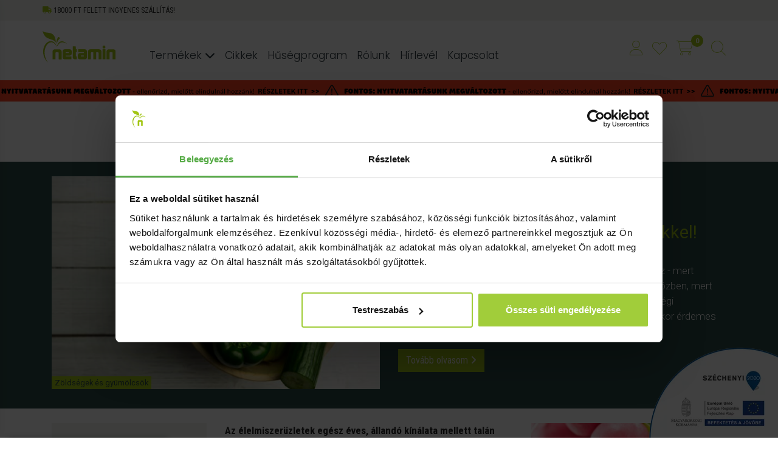

--- FILE ---
content_type: text/html; charset=UTF-8
request_url: https://netamin.hu/cikkek/3-erv-a-szezonalis-zoldsegek-es-gyumolcsok-mellett-tavaszi-tippekkel
body_size: 97709
content:
<!DOCTYPE html>
<html lang="hu">
<head>
    <base href="https://netamin.hu">
    <meta charset="UTF-8">
    <meta name="viewport" content="width=device-width, initial-scale=1.0">
    
    
    <meta name="robots" content="index, follow">
    
    
            <title>3 érv a szezonális zöldségek és gyümölcsök mellett</title>
            <meta name="description" content="Neked is fontos, hogy hazai terméket fogyassz? Olcsóbb, nem veszít annyit tápanyag-tartalmából szállítás közben, de mit mikor érdemes a piacon venni?"/>
            <link rel="canonical" href="https://netamin.hu/cikkek/3-erv-a-szezonalis-zoldsegek-es-gyumolcsok-mellett-tavaszi-tippekkel" />
            <meta property="og:locale" content="hu_HU" />
            <meta property="og:type" content="article" />
            <meta property="og:title" content="3 érv a szezonális zöldségek és gyümölcsök mellett" />
            <meta property="og:description" content="Neked is fontos, hogy hazai terméket fogyassz? Olcsóbb, nem veszít annyit tápanyag-tartalmából szállítás közben, de mit mikor érdemes a piacon venni?" />
            <meta property="og:url" content="https://netamin.hu/cikkek/3-erv-a-szezonalis-zoldsegek-es-gyumolcsok-mellett-tavaszi-tippekkel" />
            <meta property="og:site_name" content="Netamin" />
            <meta property="og:image" content="https://www.netamin.hu/uploads/2015/03/szezonaliszoldsegek_1200x628.jpg" />
            <meta property="og:image:width" content="1200" />
	        <meta property="og:image:height" content="628" />
            <meta property="article:published_time" content="2019-02-27 08:00:16" />
            <meta property="article:modified_time" content="2023-02-01 12:26:22" />
            <meta property="fb:app_id" content="1460360431026239" />
        
    <!-- Favicons -->
    <link rel="apple-touch-icon" sizes="57x57" href="/public/images/page/favicon/apple-icon-57x57.png">
    <link rel="apple-touch-icon" sizes="60x60" href="/public/images/page/favicon/apple-icon-60x60.png">
    <link rel="apple-touch-icon" sizes="72x72" href="/public/images/page/favicon/apple-icon-72x72.png">
    <link rel="apple-touch-icon" sizes="76x76" href="/public/images/page/favicon/apple-icon-76x76.png">
    <link rel="apple-touch-icon" sizes="114x114" href="/public/images/page/favicon/apple-icon-114x114.png">
    <link rel="apple-touch-icon" sizes="120x120" href="/public/images/page/favicon/apple-icon-120x120.png">
    <link rel="apple-touch-icon" sizes="144x144" href="/public/images/page/favicon/apple-icon-144x144.png">
    <link rel="apple-touch-icon" sizes="152x152" href="/public/images/page/favicon/apple-icon-152x152.png">
    <link rel="apple-touch-icon" sizes="180x180" href="/public/images/page/favicon/apple-icon-180x180.png">
    <link rel="icon" type="image/png" sizes="192x192"  href="/public/images/page/favicon/android-icon-192x192.png">
    <link rel="icon" type="image/png" sizes="32x32" href="/public/images/page/favicon/favicon-32x32.png">
    <link rel="icon" type="image/png" sizes="96x96" href="/public/images/page/favicon/favicon-96x96.png">
    <link rel="icon" type="image/png" sizes="16x16" href="/public/images/page/favicon/favicon-16x16.png">
    <link rel="manifest" href="/public/images/page/favicon/manifest.json">
    <meta name="msapplication-TileColor" content="#ffffff">
    <meta name="msapplication-TileImage" content="/public/images/page/favicon/ms-icon-144x144.png">
    <meta name="theme-color" content="#ffffff">

    <!-- Bootstrap 4 -->
    <!-- <link rel="stylesheet" href="https://cdn.jsdelivr.net/npm/bootstrap@4.5.3/dist/css/bootstrap.min.css" integrity="sha384-TX8t27EcRE3e/ihU7zmQxVncDAy5uIKz4rEkgIXeMed4M0jlfIDPvg6uqKI2xXr2" crossorigin="anonymous"> -->
    <link rel="stylesheet" href="public/assets/css/bootstrap-v4.5.3/bootstrap.min.css">

    
    <!-- Fontawesome -->
    <script src="https://kit.fontawesome.com/43409d48c2.js" crossorigin="anonymous"></script>

    <!-- Slick carousel -->
    <link rel="stylesheet" href="public/assets/slick-1.8.1/slick/slick.css">
    <link rel="stylesheet" href="public/assets/slick-1.8.1/slick/slick-theme.css">

    <!-- Custom css -->
    <link rel="stylesheet" href="public/assets/css/netashop.min.css?v=202401191152">
    <link rel="stylesheet" href="public/assets/css/netamin.css?v=202510151244">
    <link rel="stylesheet" href="public/assets/css/netamin-media.css?v=202504020923">
    
    <!-- Custom js -->
    <script src="public/assets/js/contact.js?v=2206151444"></script>

    <!-- Running bar css -->
    <link rel="stylesheet" href="public/assets/css/runningbar.min.css?v=202305021200">

        <!-- Cookiebot -->
    <script id="Cookiebot" src="https://consent.cookiebot.com/uc.js" data-cbid="c60dede0-bac7-4f91-a26a-b74e3586b9a8" type="text/javascript" async></script>
    	
	                    <script>
        window.dataLayer = window.dataLayer || [];
        window.dataLayer.push({"event":"page_init","ci_id":"98382f35ce77e6e4ddd00b99e2e236b624d0c46c","user_data":{"address":{"country":"hu"}}});
    </script>

    

    <!-- Facebook tartomány igazolás -->
    <meta name="facebook-domain-verification" content="sn0c2dqlzacmib22vgsgyw4kne6dbm" />
	
	<!-- Google Tag Manager -->
	<script>(function(w,d,s,l,i){w[l]=w[l]||[];w[l].push({'gtm.start':new Date().getTime(),event:'gtm.js'});var f=d.getElementsByTagName(s)[0],j=d.createElement(s),dl=l!='dataLayer'?'&l='+l:'';j.async=true;j.src='https://load.s2.netamin.hu/zoxdetan.js?st='+i+dl+'';f.parentNode.insertBefore(j,f);})(window,document,'script','dataLayer','W7RN87M');</script>
	<!-- End Google Tag Manager -->

    
    <!-- Pinterest tartomány igazolás -->
    <meta name="p:domain_verify" content="462fd9e8bf91f305f4646a85a2e617f7" />
	
	<!-- Microsoft Clarity -->
	<script type="text/javascript">
    (function(c,l,a,r,i,t,y){
        c[a]=c[a]||function(){(c[a].q=c[a].q||[]).push(arguments)};
        t=l.createElement(r);t.async=1;t.src="https://www.clarity.ms/tag/"+i;
        y=l.getElementsByTagName(r)[0];y.parentNode.insertBefore(t,y);
    })(window, document, "clarity", "script", "rgadbavb70");
	</script>




</head>
<body >



<div id="fb-root"></div>
<!-- <script async defer crossorigin="anonymous" src="https://connect.facebook.net/hu_HU/sdk.js#xfbml=1&version=v13.0&appId=1460360431026239&autoLogAppEvents=1" nonce="XxDzShp5"></script> -->

<!-- Google Tag Manager (noscript) -->
<noscript><iframe src="https://load.s2.netamin.hu/ns.html?id=GTM-W7RN87M" height="0" width="0" style="display:none;visibility:hidden"></iframe></noscript>
<!-- End Google Tag Manager (noscript) -->

<div id="fullLoader">
    <div class="d-flex justify-content-center loader-spinner">
        <div class="spinner-border" role="status">
            <span class="sr-only">Loading...</span>
        </div>
    </div>
</div>



<!-- Admin bar -->
<!-- Admin bar :: end -->

<div class="modal fade" id="alertModal" tabindex="-1" role="dialog" aria-labelledby="alertModalLabel" aria-hidden="true">
    <div class="modal-dialog modal-dialog-centered" role="document">
        <div class="modal-content">
            <div class="modal-header">
                <div class="modal-title h5" id="alertModalLabel">Modal title</div>
                <button type="button" class="close" data-dismiss="modal" aria-label="Close">
                    <span aria-hidden="true">&times;</span>
                </button>
            </div>
            <div class="modal-body" id="alertModalBody"></div>
            <!-- <div class="modal-footer">
                <button type="button" class="btn btn-secondary" data-dismiss="modal">Bezár</button>
            </div> -->
        </div>
    </div>
</div>


<div class="modal fade" id="popupLoginModal" tabindex="-1" role="dialog" aria-labelledby="popupLoginModalLabel" aria-hidden="true">
    <div class="modal-dialog modal-dialog-centered" role="document">
        <div class="modal-content">
            <div class="modal-header">
                <div class="modal-title h5" id="popupLoginModalLabel">Bejelentkezés</div>
                <button type="button" class="close" data-dismiss="modal" aria-label="Close">
                    <span aria-hidden="true">&times;</span>
                </button>
            </div>
            <div class="modal-body" id="popupLoginModalBody">
                <div class="card simple-card">
                    <div class="card-body text-center">
                        <div class="card-title h5">Add meg a regisztrációnál beállított e-mail címet és jelszót</div>
                        <form action="/account/runLogin" method="post" id="popupLoginForm">
                            <p class="card-text">
                                <input type="text" name="login_email" class="form-control mb-3" placeholder="E-mail" value="">
                                <input type="password" name="login_password" class="form-control mb-3" placeholder="Jelszó">
                            </p>
                            <button type="submit" class="btn btn-primary"><i class="fas fa-sign-in-alt" aria-hidden="true"></i> Bejelentkezés</button>
                            <div id="popupLoginFormResults"></div>
                        <div style="display:none"><label>Fill This Field</label><input type="text" name="honeypot" value=""/></div></form>
                        <p class="mt-3"><a href="/account/neednewpw" class="dark-link font-weight-bold">Nem tudom a jelszavamat</a></p>
                    </div>
                </div>
                <div class="card simple-card mt-3">
                    <div class="card-body text-center">
                        <div class="card-title h5">Bejelentkezés Google fiókkal</div>
                        <!-- <p class="card-text mb-3">
                            <a id="popupLoginFacebookUrl" href="#" class="btn btn-petamin-green"><i class="fab fa-facebook" aria-hidden="true"></i> Folytatás a Facebookkal</a>
                        </p> -->
                        <p class="card-text mb-3">
                            <a id="popupLoginGoogleUrl" href="#" class="btn btn-secondary"><i class="fab fa-google" aria-hidden="true"></i> Folytatás Google fiókkal</a>
                        </p>
                    </div>
                </div>
            </div>
            <!-- <div class="modal-footer">
                <button type="button" class="btn btn-secondary" data-dismiss="modal">Bezár</button>
            </div> -->
        </div>
    </div>
</div>

<!-- TOP FEATURES :: begin -->
<div class="container-fluid light-bg pl-0 pr-0 pt-2">
    <div class="container p-sm-0">
        <div class="d-flex top-features">
            <div class="pb-2 pr-2"><i class="fas fa-truck"></i> 18000 Ft felett ingyenes szállítás!</div>
            <!--<div class="pl-2 pb-2"><i class="fas fa-gifts"></i></i> .</div>-->
        </div>
    </div>
</div>
<!-- TOP FEATURES :: end -->

<!-- TOP NAV BAR::begin -->
 <div class="container-fluid ">
    <div class="container p-0 pt-1">
        <nav class="navbar navbar-expand-lg navbar-light main-nav" >

                        <div><a class="navbar-brand mr-1 mr-lg-5" href="https://netamin.hu"><img src="/public/images/page/netamin-topnav-logo.svg" alt="Netamin" class="top-navbar-logo"></a></div>
            
            <div class="hide-on-desktop top-navbar-icons">
                <div class="d-flex align-items-center">
                    <div class="d-flex align-items-center">
                        <div>
                            <ul class="navbar-nav">
                                <li class="nav-item dropdown">
                                    <a class="" href="account" id="userMobileDropdown" role="button" data-toggle="dropdown" aria-haspopup="true" aria-expanded="false">
                                        <!-- <img src="/public/images/page/user-icon-outline.svg" alt="Profil oldal" class="top-navbar-icon pr-3"> -->
                                        <i class="fa-thin fa-user top-user-icon mr-3" alt="Profil"></i></a>
                                    <div class="dropdown-menu dropdown-user" aria-labelledby="userMobileDropdown">
                                                                                    <a class="dropdown-item" href="account"><span class="icon-container"><i class="fas fa-sign-in-alt fa-lg"></i></span><span>Bejelentkezés</span></a>
                                            <a class="dropdown-item" href="account/register"><span class="icon-container"><i class="fas fa-user-plus fa-lg"></i></span><span>Regisztráció</span></a>
                                            <hr>
                                            <a class="dropdown-item" href="account/neednewpw"><span class="icon-container"><i class="fas fa-key fa-lg"></i></span><span>Elfelejtett jelszó</span></a>
                                                                            </div>
                                </li>
                            </ul>
                        </div>
                                                <div class="top-favourites-container mr-3">
                            <a href="favourites" title="Kedvencek">
                                                                    <i class="fa-thin fa-heart top-favourites-icon" alt="Kedvencek"></i>
                                                                <span class="favourites-counter">0</span>
                            </a>
                        </div>
                                                <div class="mobile-top-cart-icon-container">
                            <!-- <img src="/public/images/page/cart-icon-outline.svg" alt="Bevásárlókosár" id="mobile-top-cart-icon" class="top-navbar-icon"> -->
                            <i class="fa-thin fa-cart-shopping mobile-top-cart-icon" alt="Bevásárlókosár" id="mobile-top-cart-icon"></i>
                            <span class="badge badge-pill green-bg top-cart-qty-badge"><span id="m-top-cart-qty">0</span></span>
                        </div>
                                                <div><a href="#" class="showTopSearchField">
                            <!-- <img src="/public/images/page/search-icon-outline.svg" alt="Keresés" class="top-navbar-icon pr-4"> -->
                            <i class="fa-thin fa-magnifying-glass top-magnifying-icon mr-3" alt="Keresés"></i></a></div>
                                            </div>    
                    <!-- <button class="navbar-toggler" type="button" data-toggle="collapse" data-target="#navbarSupportedContent" aria-controls="navbarSupportedContent" aria-expanded="false" aria-label="Toggle navigation">
                        <span class="navbar-toggler-icon"></span>
                    </button> -->
                                        <button class="navbar-toggler" type="button" aria-expanded="false" aria-label="Toggle navigation" id="mobile-nav-toggler">
                        <!-- <span class="navbar-toggler-icon"></span> -->
                        <i class="fa-thin fa-bars top-hamburger-icon"></i></button>
                                        
                </div>
            </div>


                        <div class="collapse navbar-collapse" id="navbarSupportedContent">
                <ul class="navbar-nav">
                    <li class="nav-item dropdown">
                        <a class="nav-link top-nav-link" href="https://netamin.hu/termekek/netamin-osszes-termek" id="productsDropdown" role="button" data-toggle="dropdown" aria-haspopup="true" aria-expanded="false">
                            Termékek <i class="fas fa-chevron-down"></i>
                        </a>
                    </li>
                    <li class="nav-item">
                        <a class="nav-link top-nav-link" href="https://netamin.hu/cikkek">Cikkek</a>
                    </li>
                    <li class="nav-item">
                        <a class="nav-link top-nav-link" href="https://netamin.hu/info/regisztracio-torzsvasarloi-rendszer-es-husegpontok">Hűségprogram</a>
                    </li>
                    <li class="nav-item">
                        <a class="nav-link top-nav-link" href="https://netamin.hu/rolunk">Rólunk</a>
                    </li>
                    <li class="nav-item">
                        <a class="nav-link top-nav-link" href="https://netamin.hu/feliratkozas-hirlevelre">Hírlevél</a>
                    </li>
                    <li class="nav-item">
                        <a class="nav-link top-nav-link" href="https://netamin.hu/kapcsolat">Kapcsolat</a>
                    </li>
                </ul>
            </div>
            
            
            <div class="hide-on-mobile top-navbar-icons">
                <div class="d-flex">
                    <div>
                        <ul class="navbar-nav navbar-user">
                            <li class="nav-item dropdown">
                                <a class="" href="account" id="userDropdown" role="button" data-toggle="dropdown" aria-haspopup="true" aria-expanded="false">
                                    <!-- <img src="/public/images/page/user-icon-outline.svg" alt="Profil oldal" class="top-navbar-icon pr-4"> -->
                                    <i class="fa-thin fa-user top-user-icon mr-3" alt="Profil"></i></a>
                                <div class="dropdown-menu dropdown-user" aria-labelledby="userDropdown">
                                                                            <a class="dropdown-item" href="account"><span class="icon-container"><i class="fas fa-sign-in-alt fa-lg"></i></span><span>Bejelentkezés<span></a>
                                        <a class="dropdown-item" href="account/register"><span class="icon-container"><i class="fas fa-user-plus fa-lg"></i></span><span>Regisztráció<span></a>
                                        <hr>
                                        <a class="dropdown-item" href="account/neednewpw"><span class="icon-container"><i class="fas fa-key fa-lg"></i></span><span>Elfelejtett jelszó<span></a>
                                                                    </div>
                            </li>
                        </ul>
                    </div>
                                        <div class="top-favourites-container mr-3">
                        <a href="favourites" title="Kedvencek">
                                                            <i class="fa-thin fa-heart top-favourites-icon" alt="Kedvencek"></i>
                                                        <span class="favourites-counter">0</span>
                        </a>
                    </div>
                                        <div class="top-cart-icon-container">
                        <!-- <img src="/public/images/page/cart-icon-outline.svg" alt="Bevásárlókosár" id="top-cart-icon" class="top-navbar-icon"> -->
                        <i class="fa-thin fa-cart-shopping top-cart-icon" alt="Bevásárlókosár" id="top-cart-icon"></i>
                        <span class="badge badge-pill green-bg top-cart-qty-badge"><span id="top-cart-qty">0</span></span>
                    </div>
                                        <div><a href="#" class="showTopSearchField">
                        <!-- <img src="/public/images/page/search-icon-outline.svg" alt="Keresés" class="top-navbar-icon"> -->
                        <i class="fa-thin fa-magnifying-glass top-magnifying-icon mr-3" alt="Keresés"></i></a></div>
                                    </div>
            </div>

            <div id="pocketCart" class="pocket-cart"></div>

        </nav>

        <div id="headerSearchFormContainer">
            <form id="headerSearchForm" action="search" method="get" class="form-inline my-2 my-lg-0">
                <input type="submit" hidden />
                <input class="form-control mr-sm-2" id="headerSearchField" name="s" type="search" placeholder="Keresés" aria-label="Search" autocomplete="off" required minlength="3" value="">
                <button class="btn btn-primary my-2 my-sm-0" id="headerSearchBtn" type="button"><i class="fas fa-search"></i></button>
            <div style="display:none"><label>Fill This Field</label><input type="text" name="honeypot" value=""/></div></form>
        </div>

    </div>
</div>
<!-- TOP NAV BAR::end -->


<!-- TOP NAV -> PRODUCTS -> DESKTOP :: begin -->
<div class="top-nav-products-desktop-menu-container">
    <div class="top-nav-products-desktop-menu" id="top-nav-products-desktop-menu">
        <div class="container">
            <div class="row">
                <div class="col-4 col-xl-2">
                    <div class="font-weight-bold">Alapvető kategóriáink</div>
                    <ul>
                        <li><a href="termekek/alapvitaminok">Alapvitaminok</a></li>
                        <li><a href="termekek/asvanyi-anyagok-nyomelemek">Ásványi anyagok és nyomelemek</a></li>
                        <li><a href="termekek/proteinek-feherjek-aminosavak">Fehérjék, proteinek</a></li>
                        <li><a href="termekek/gyogynovenyek">Gyógynövények</a></li>
                        <li><a href="termekek/multivitaminok">Multivitaminok</a></li>
                        <li><a href="termekek/netamin-osszes-termek" class="text-uppercase font-weight-bold">Összes termékünk</a></li>
                    </ul>
                </div>
				<div class="col-4 col-xl-2">
                    <div class="font-weight-bold">Kiemelt kategóriáink</div>
                    <ul>
                        <li><a href="vitamin-akcio">Vitamin akció</a></li>
                        <li><a href="termekek/outlet">OUTLET termékek</a></li>
                        <li><a href="termekek/valogatas-csomagok">Csomagok állandó kedvezménnyel</a></li>
                        <li><a href="termekek/uj-termekek">Új termékek</a></li>
                        <li><a href="termekek/vegan-vitaminok-etrend-kiegeszitok">Vegán étrend-kiegészítők</a></li>
                    </ul>
                </div>
                <div class="col-4 col-xl-2">
                    <div class="font-weight-bold">Nőknek</div>
                    <ul>
                        <li><a href="termekek/noi-hormonegyensuly">Női hormonegyensúly</a></li>
                        <li><a href="termekek/menstruacios-problemak">Menstruációs problémák</a></li>
                        <li><a href="termekek/terhesseg-szoptatas">Terhesség, szoptatás</a></li>
                        <li><a href="termekek/menopauza-idejere-ajanlott-termekek">Menopauza </a></li>
                        <li><a href="termekek/haj-bor-korom-egeszsege">Haj, bőr, köröm egészsége</a></li>
                    </ul>
                </div>
                <div class="col-4 col-xl-2 mt-4 mt-xl-0">
                    <div class="font-weight-bold">Férfiaknak</div>
                    <ul>
                        <li><a href="termekek/prosztata-egeszsege">Prosztata egészsége</a></li>
                        <li><a href="termekek/xerex-for-men-termek-es-csomagok">Xerex for men termékcsomagok</a></li>
                        <li><a href="termekek/ferfi-vitamin-hormonegyensuly-szexualis-egeszseg">Férfi hormonegyensúly és szexuális egészség</a></li>
                    </ul>
                </div>
                <div class="col-4 col-xl-2 mt-4 mt-xl-0">
                    <div class="font-weight-bold">60 év felett</div>
                    <ul>
                        <li><a href="termekek/idoseknek-ajanlott-termekek">60 felett ajánlott termékeink</a></li>
                        <li><a href="termekek/memoria-agy-egeszsege">Memória, agy egészsége</a></li>
                        <li><a href="termekek/csonterosites">Csontok egészsége</a></li>
                    </ul>
                </div>
                <div class="col-4 col-xl-2 mt-4 mt-xl-0">
                    <div class="font-weight-bold">Sportoláshoz ajánljuk</div>
                    <ul>
                        <li><a href="termekek/proteinek-feherjek-aminosavak">Fehérjék, proteinek</a></li>
                        <li><a href="termekek/taplalekkiegeszitok-sportoloknak">Táplálékkiegészítők sportolóknak</a></li>
                        <li><a href="termekek/teljesitmenyfokozok-edzeshez">Teljesítményfokozók edzéshez</a></li>
                    </ul>
                </div>
            </div>
        </div>
    </div>
</div>
<!-- TOP NAV -> PRODUCTS -> DESKTOP :: end -->

<!-- TOP NAV -> PRODUCTS -> MOBILE :: begin -->
<div class="modal-backdrop fade" id="top-nav-products-mobile-menu-overlay"></div>
<div class="top-nav-products-mobile-menu-container">
    <div class="top-nav-products-mobile-menu" id="top-nav-products-mobile-menu">
        <div class="tnpmm-header" id="tnpmm-header">
            <div id="tnpmm-close"><button class="btn pl-0 text-uppercase" id="hide-top-nav-products-mobile-menu"><i class="fas fa-times"></i> Bezár</button></div>
            <div id="nav-step-back" data-level=""><i class="fas fa-angle-double-left"></i> Vissza</div>
        </div>
        <div class="tnpmm-body">
            <ul class="tnpmm-nav" id="tnpmm-nav">
                <li class="has-sub">
                    <div data-next="tnpmm-submenu-termekek" class="nav-step-next" data-level="one">
                        <div>Termékek</div>
                        <i class="fas fa-chevron-right"></i>
                    </div>
                    <ul id="tnpmm-submenu-termekek">
						<li><a href="termekek/netamin-osszes-termek" class="text-uppercase font-weight-bold">Összes termékünk</a></li>
                        <li class="has-sub">
                            <div class="nav-step-next" data-level="two"><div>Alapvető kategóriáink</div><i class="fas fa-chevron-right"></i></div>
                            <ul class="sub-sub">
                                <li><a href="termekek/alapvitaminok">Alapvitaminok</a></li>
								<li><a href="termekek/asvanyi-anyagok-nyomelemek">Ásványi anyagok és nyomelemek</a></li>
								<li><a href="termekek/proteinek-feherjek-aminosavak">Fehérjék, proteinek</a></li>
								<li><a href="termekek/gyogynovenyek">Gyógynövények</a></li>
								<li><a href="termekek/multivitaminok">Multivitaminok</a></li>
								<li><a href="termekek/netamin-osszes-termek" class="text-uppercase font-weight-bold">Összes termékünk</a></li>
							</ul>
                        </li>
						<li class="has-sub">
                            <div class="nav-step-next" data-level="two"><div>Kiemelt kategóriáink</div><i class="fas fa-chevron-right"></i></div>
                            <ul class="sub-sub">
                                <li><a href="vitamin-akcio">Vitamin akció</a></li>
								<li><a href="termekek/outlet">OUTLET termékek</a></li>
								<li><a href="termekek/valogatas-csomagok">Csomagok állandó kedvezménnyel</a></li>
								<li><a href="termekek/uj-termekek">Új termékek</a></li>
								<li><a href="termekek/vegan-vitaminok-etrend-kiegeszitok">Vegán étrend-kiegészítők</a></li>
							</ul>
                        </li>
                        <li class="has-sub">
                            <div class="nav-step-next" data-level="two"><div>Nőknek</div><i class="fas fa-chevron-right"></i></div>
                            <ul class="sub-sub">
                                <li><a href="termekek/noi-hormonegyensuly">Női hormonegyensúly</a></li>
                                <li><a href="termekek/menstruacios-problemak">Menstruációs problémák</a></li>
                                <li><a href="termekek/terhesseg-szoptatas">Terhesség, szoptatás</a></li>
                                <li><a href="termekek/menopauza-idejere-ajanlott-termekek">Menopauza </a></li>
                                <li><a href="termekek/haj-bor-korom-egeszsege">Haj, bőr, köröm egészsége</a></li>
                            </ul>
                        </li>
                        <li class="has-sub">
                            <div class="nav-step-next" data-level="two"><div>Férfiaknak</div><i class="fas fa-chevron-right"></i></div>
                            <ul class="sub-sub">
                                <li><a href="termekek/prosztata-egeszsege">Prosztata egészsége</a></li>
                                <li><a href="termekek/xerex-for-men-termek-es-csomagok">Xerex for men termékcsomagok</a></li>
                                <li><a href="termekek/ferfi-vitamin-hormonegyensuly-szexualis-egeszseg">Férfi hormonegyensúly és szexuális egészség</a></li>
                            </ul>
                        </li>
                        <li class="has-sub">
                            <div class="nav-step-next" data-level="two"><div>60 év felett</div><i class="fas fa-chevron-right"></i></div>
                            <ul class="sub-sub">
                                <li><a href="termekek/idoseknek-ajanlott-termekek">60 felett ajánlott termékeink</a></li>
                                <li><a href="termekek/memoria-agy-egeszsege">Memória, agy egészsége</a></li>
                                <li><a href="termekek/csonterosites">Csontok egészsége</a></li>
                            </ul>
                        </li>
                        <li class="has-sub">
                            <div class="nav-step-next" data-level="two"><div>Sportoláshoz ajánljuk</div><i class="fas fa-chevron-right"></i></div>
                            <ul class="sub-sub">
                                <li><a href="termekek/proteinek-feherjek-aminosavak">Fehérjék, proteinek</a></li>
								<li><a href="termekek/taplalekkiegeszitok-sportoloknak">Táplálékkiegészítők sportolóknak</a></li>
								<li><a href="termekek/teljesitmenyfokozok-edzeshez">Teljesítményfokozók edzéshez</a></li>
							</ul>
                        </li>
                        
                    </ul>
                </li>
                <li><a href="https://netamin.hu/cikkek">Cikkek</a></li>
                <li><a href="https://netamin.hu/info/regisztracio-torzsvasarloi-rendszer-es-husegpontok">Hűségprogram</a></li>
                <li><a href="https://netamin.hu/rolunk">Rólunk</a></li>
                <li><a href="https://netamin.hu/feliratkozas-hirlevelre">Hírlevél</a></li>
                <li><a href="https://netamin.hu/kapcsolat">Kapcsolat</a></li>
            </ul>
        </div>
    </div>
</div>
<!-- TOP NAV -> PRODUCTS -> MOBILE :: end -->


<!-- running bar::begin -->
<div class="container-fluid">
				<div id="running-bar" class="">
		<div class="wrapper innerScrollArea" style="height:35px;background-color:#FF4324">
			                <ul>
                    <li>
                        <a href="https://netamin.hu/kapcsolat" tabindex="0" class="">
                            <img 
                                src="https://images.netamin.hu/banners/running-bar-618x35-uj-nyitvatartas.svg" 
                                alt="Új nyitvatartás" 
                                width="618" 
                                height="35" /></a>
                    </li>
                </ul>
            		</div>
	</div>
	</div>
<!-- running bar::end -->

<!-- Vegan & zöld navigation::begin -->
<div class="container p-0 text-center mt-1">
    <div class="top-nav-tab-btn-container">
                    <a href="https://netamin.hu/vegan" class="btn top-nav-tab-btn vegan"><span class="picto"></span><span class="txt">Minden, ami vegán</span></a>
                <a href="https://netamin.hu/zold" class="btn top-nav-tab-btn zold"><span class="picto"></span><span class="txt">Környezetvédelmi hitvallásunk</span></a>
    </div>
</div>
<!-- Vegan & zöld navigation::end -->


<!-- Széchenyi 2020 infoblokk -->
<div class="sz2020-infoblokk d-none d-xl-block">
    <a href="https://netamin.hu/info/palyazat"><img src="/public/images/page/infoblokk_kedv_final.webp"></a>
</div>

<div class="modal-backdrop fade" id="category-tree-overlay"></div>

<div class="page-container">

    <div class="dark-bg">

        <div class="container pt-4 pb-4">
            <div class="row post-header">
                <div class="col-12 col-lg-6">
                    <div class="blog-main-post">
                        <div class="blog-main-post-img-container">
                                                                                                <div class="badge badge-primary green-bg dark-color blog-item-category-label">Zöldségek és gyümölcsök</div>
                                                                <img src="https://netamin.hu/blog/uploads/2015/03/szezonaliszoldsegek_600x-2.jpg" alt="3 érv a szezonális zöldségek és gyümölcsök mellett, áprilisi tippekkel!" class="img-fluid">
                                                    </div>
                    </div>
                </div>
                <div class="col-12 col-lg-6 d-flex flex-column justify-content-center">
                    <div>
                        <h1 class="post-title">3 érv a szezonális zöldségek és gyümölcsök mellett, tavaszi tippekkel!</h1>
                        <div class="post-date mt-1">
                            Szerző: <span class="font-weight-bold text-uppercase">Gibicsár Anna</span> |                             2019. 02. 27.</div>
                        <div class="post-excerpt">Ha neked is fontos, hogy lehetőleg hazai terméket fogyassz - mert olcsóbb, nem veszít annyit tápanyag-tartalmából szállítás közben, mert gyerekkorodban te is sokat jártál anyukáddal a piacra, ahol régi ismerősként köszönt nektek a zöldséges.. Olvasd el, mit mikor érdemes megvenni a piacon - extra recept tippekkel!</div>
                        <div class="mt-3">
                            <button type="button" id="readMore" class="btn btn-primary">Tovább olvasom <i class="fas fa-angle-right"></i></button>
                        </div>
                    </div>
                </div>
            </div>
        </div>

    </div>

</div>


<div class="container mt-4">

    <div class="row">

        <div class="col-lg-3">

            <div class="">
                <div class="category-tree">
                    <div class="ct-header">
                        <div><button class="btn" id="hideCategoryTree"><i class="fas fa-times"></i></button></div>
                    </div>
                    <div class="ct-body">
                                            <ul>
                                                        <li>
                                                                    <a href="https://netamin.hu/cikkek/allergia">Allergia</a>
                                                            </li>
                                                        <li>
                                                                    <a href="https://netamin.hu/cikkek/alzheimer-kor-demencia">Alzheimer kór, demencia</a>
                                                            </li>
                                                        <li>
                                                                    <a href="https://netamin.hu/cikkek/aminosavak">Aminosavak</a>
                                                            </li>
                                                        <li>
                                                                    <a href="https://netamin.hu/cikkek/antioxidansok">Antioxidánsok</a>
                                                            </li>
                                                        <li>
                                                                    <a href="https://netamin.hu/cikkek/bor-egeszsege">Bőr egészsége</a>
                                                            </li>
                                                        <li>
                                                            </li>
                                                        <li>
                                                                    <a href="https://netamin.hu/cikkek/csontritkulas-csonttores">Csontritkulás</a>
                                                            </li>
                                                        <li>
                                                                    <a href="https://netamin.hu/cikkek/cukorbetegseg">Cukorbetegség</a>
                                                            </li>
                                                        <li>
                                                                    <a href="https://netamin.hu/cikkek/d-vitamin-hatasai-kutatasok-erdekessegek">D-vitaminról: tudnivalók, kutatások, érdekességek</a>
                                                            </li>
                                                        <li>
                                                                    <a href="https://netamin.hu/cikkek/egeszseges-szepseg">Egészséges szépség</a>
                                                            </li>
                                                        <li>
                                                                    <a href="https://netamin.hu/cikkek/emesztes">Emésztés</a>
                                                            </li>
                                                        <li>
                                                                    <a href="https://netamin.hu/cikkek/etrend">Étrend</a>
                                                            </li>
                                                        <li>
                                                                    <a href="https://netamin.hu/cikkek/faradtsag-depresszio">Fáradtság, depresszió</a>
                                                            </li>
                                                        <li>
                                                                    <a href="https://netamin.hu/cikkek/fejfajas-migren">Fejfájás, migrén</a>
                                                            </li>
                                                        <li>
                                                                    <a href="https://netamin.hu/cikkek/ferfi-egeszseg">Férfi egészség: tudnivalók és tanácsok</a>
                                                            </li>
                                                        <li>
                                                                    <a href="https://netamin.hu/cikkek/fogyas">Fogyás</a>
                                                            </li>
                                                        <li>
                                                                    <a href="https://netamin.hu/cikkek/gyerekek-egeszsegerol-felnotteknek">Gyerekek egészségéről felnőtteknek</a>
                                                            </li>
                                                        <li>
                                                                    <a href="https://netamin.hu/cikkek/gyogynovenyek">Gyógynövények</a>
                                                            </li>
                                                        <li>
                                                                    <a href="https://netamin.hu/cikkek/haj-egeszsege">Haj egészsége</a>
                                                            </li>
                                                        <li>
                                                                    <a href="https://netamin.hu/cikkek/hormonrendszer-cikkek">Hormonrendszer</a>
                                                            </li>
                                                        <li>
                                                                    <a href="https://netamin.hu/cikkek/idegrendszer-memoria">Idegrendszer, memória</a>
                                                            </li>
                                                        <li>
                                                                    <a href="https://netamin.hu/cikkek/immunrendszer">Immunrendszer</a>
                                                            </li>
                                                        <li>
                                                                    <a href="https://netamin.hu/cikkek/izuletek-egeszsege-cikkek">Ízületek, porcok egészsége</a>
                                                            </li>
                                                        <li>
                                                                    <a href="https://netamin.hu/cikkek/jotekonysag">Jótékonyság</a>
                                                            </li>
                                                        <li>
                                                                    <a href="https://netamin.hu/cikkek/koleszterin">Koleszterin</a>
                                                            </li>
                                                        <li>
                                                                    <a href="https://netamin.hu/cikkek/kornyezetvedelem">Környezetvédelem</a>
                                                            </li>
                                                        <li>
                                                                    <a href="https://netamin.hu/cikkek/koronavirus-covid-19">Koronavírus (COVID-19)</a>
                                                            </li>
                                                        <li>
                                                                    <a href="https://netamin.hu/cikkek/latas">Látás (szem) egészsége</a>
                                                            </li>
                                                        <li>
                                                                    <a href="https://netamin.hu/cikkek/lelki-egeszseg">Lelki egészség</a>
                                                            </li>
                                                        <li>
                                                                    <a href="https://netamin.hu/cikkek/noi-egeszseg">Női egészség: tudnivalók és tanácsok</a>
                                                            </li>
                                                        <li>
                                                                    <a href="https://netamin.hu/cikkek/nyar-egeszseg-tippek">Nyári egészségvédelem</a>
                                                            </li>
                                                        <li>
                                                                    <a href="https://netamin.hu/cikkek/oszi-egeszsegvedelem">Őszi egészségvédelem</a>
                                                            </li>
                                                        <li>
                                                                    <a href="https://netamin.hu/cikkek/pcos-kezelese">PCOS (Policisztás ovárium szindróma)</a>
                                                            </li>
                                                        <li>
                                                                    <a href="https://netamin.hu/cikkek/prosztata-egeszsege">Prosztata egészsége</a>
                                                            </li>
                                                        <li>
                                                                    <a href="https://netamin.hu/cikkek/receptek">Receptek</a>
                                                            </li>
                                                        <li>
                                                                    <a href="https://netamin.hu/cikkek/sport">Sport</a>
                                                            </li>
                                                        <li>
                                                                    <a href="https://netamin.hu/cikkek/stressz">Stressz, stresszoldás</a>
                                                            </li>
                                                        <li>
                                                                    <a href="https://netamin.hu/cikkek/szexualis-egeszseg">Szexuális egészség</a>
                                                            </li>
                                                        <li>
                                                                    <a href="https://netamin.hu/cikkek/sziv-es-errendszer-cikkek">Szív- és érrendszer</a>
                                                            </li>
                                                        <li>
                                                                    <a href="https://netamin.hu/cikkek/tavaszi-egeszsegvedelem">Tavaszi egészségvédelem</a>
                                                            </li>
                                                        <li>
                                                                    <a href="https://netamin.hu/cikkek/tel-egeszsegvedelem">Téli egészségvédelem</a>
                                                            </li>
                                                        <li>
                                                                    <a href="https://netamin.hu/cikkek/termeszetes-gyogymodok">Természetes gyógymódok</a>
                                                            </li>
                                                        <li>
                                                                    <a href="https://netamin.hu/cikkek/tesztoszteron-szintrol-ferfiaknak">Tesztoszteron-szintről férfiaknak</a>
                                                            </li>
                                                        <li>
                                                                    <a href="https://netamin.hu/cikkek/varandossag-cikkek">Várandósság</a>
                                                            </li>
                                                        <li>
                                                                    <a href="https://netamin.hu/cikkek/vegan-vegetarianus-eletmod">Vegán, vegetáriánus életmód</a>
                                                            </li>
                                                        <li>
                                                                    <a href="https://netamin.hu/cikkek/videok">Videók</a>
                                                            </li>
                                                        <li>
                                                                    <a href="https://netamin.hu/cikkek/vitaminok-cikkek">Vitaminok</a>
                                                            </li>
                                                        <li>
                                                                    <a href="https://netamin.hu/cikkek/vitaminok-es-asvanyi-anyagok">Vitaminok és ásványi anyagok</a>
                                                            </li>
                                                        <li>
                                                                    <a href="https://netamin.hu/cikkek/zoldsegek-es-gyumolcsok">Zöldségek és gyümölcsök</a>
                                                            </li>
                                                    </ul>
                                        </div>
                    <div class="ct-footer text-right">
                        <button id="moreCategoryBtn" class="btn">mutasd mindet <i class="fas fa-caret-right"></i></button>
                    </div>
                </div>
            </div>
            <div class="follow-social-block lg hide-on-mobile">
                <div class="title">Kövess minket közösségi oldalainkon is!</div>
                <div class="d-flex flex-wrap justify-content-between align-items-center">
                    <a href="https://hu-hu.facebook.com/netamin/" target="_blank"><img src="/public/images/page/facebook-color-logo.svg" alt="Netamin Facebook oldal"></a>
                    <a href="https://www.youtube.com/@Netaminvitamin" target="_blank"><img src="/public/images/page/youtube-color-logo.svg" alt="Netamin Youtube csatorna"></a>
                    <a href="https://www.instagram.com/netamin_vitamin/" target="_blank"><img src="/public/images/page/instagram-color-logo.svg" alt="Netamin Instagram oldal"></a>
                    <a href="https://hu.pinterest.com/netamin/" target="_blank"><img src="/public/images/page/pinterest-color-logo.svg" alt="Netamin Pinterest oldal"></a>
                </div>
            </div>  

        </div>

        <div class="col-lg-9">
            <div class="d-flex d-lg-none justify-content-end border-bottom pb-2 mb-3">
                <button class="btn btn-light btn-category-tree" id="showCategoryTree">
                    <img src="/public/images/page/categories-tree-button.svg" alt="Kategória lista" class="mr-2">Témák
                </button>
            </div>
            <div class="post-content-container">
                <p><strong><a href="https://www.netamin.hu/uploads/2015/03/retek.jpg"><img class="alignright wp-image-5822" src="https://www.netamin.hu/uploads/2015/03/retek-300x199.jpg" alt="retek" width="321" height="213"></a>Az élelmiszerüzletek egész éves, állandó kínálata mellett talán feleslegesnek tűnik figyelni, mikor épp melyik zöldségnek, gyümölcsnek van szezonja. Összeírtunk három okot, ami mégis amellett szól, hogy az adott időszaknak megfelelően vásároljunk!</strong></p><h3><strong>1. A változatosság gyönyörködtet!</strong></h3><p>Mit főzzek ma? A sokat ismételt kérdés, amit valljunk be egymás közt az is utál, aki felteszi, meg az is, akit kérdeznek. Egy idő után nehéz kitörni a megszokott főételek rutinjából. A szezonalitás ebben is utat mutat nekünk! Adott az alapanyag, ehhez pedig lehet bátran új ötleteket keresni, vagy elővenni a nagyi régi receptes füzetét. Fel sem kell tennünk tehát a kérdést, a szezonális zöldség megadja a választ. Gondold csak végig… mikor ettél utoljára egy jó kis zellerkémlevest? Próbáltad már a sült céklát?</p><h3><strong>2. Pénztárcabarát megoldás</strong></h3><p>Akárhogy is nézzük, a helyben, valóban frissen termesztett növényeket mindenképpen olcsóbban fogják kínálni a piacon is (sajnos ez a nagy áruházakra nem igaz), hiszen számos olyan költségtényező kiesik, mint pl. a szállítás. Belegondoltál már, mekkora utat tesz meg az az eper, mire ideér Spanyolországból? Az utazás pedig&nbsp; költséges dolog...</p><p>Tipp: Ha van a lakóhelyed közelében termelői piac, látogass el hétvégén. Kellemes a tavaszi napsütésben illatos-színes gyümölcsöket és zöldségeket válogatni - ha igazi termelőknél vásárolsz, biztosan fogsz kapni javaslatokat, mit mivel és hogyan érdemes elkészíteni, ha nincs éppen nagy sor.</p><h3><strong><img class="alignright wp-image-22292 size-medium" src="https://www.netamin.hu/uploads/2015/03/szezonaliszoldsegek_600x-2-300x207.jpg" alt="3 érv a szezonális zöldségek és gyümölcsök mellett, áprilisi tippekkel!" width="300" height="207"></strong></h3><h3><strong>3. Maximális vitaminbomba</strong></h3><p>A szállítás nem csak költség, de bizony idő is! A zöldségek és gyümölcsök esetén pedig az idő kritikus tényező, mivel hamar romlásnak indulnak és csökken tápanyagtartalmuk is. A szezonális termények esetén biztosak lehetünk abban, hogy volt idejük megérni, így a vitamin és antioxidáns tartalmuk messze magasabb, mint távolról érkezett rokonaiké, nem beszélve arról, mennyivel ízletesebbek!</p><h2>Milyen friss zöldségeket és gyümölcsöket kínál neked a tavasz?</h2><h3><strong>Márciusi szezonális kínálata:<p></strong></h3></p><p>Még a téli kínálat a domináns a zöldséges pultokon, de a burgonya, cékla, hagyma, káposzta, leveszöldség és alma mellett&nbsp; végre megjelenik&nbsp; a medvehagyma és az újhagyma is. Még kapható a <a href="https://www.netamin.hu/tudasbazis/cikkek/a-fekete-retek-gyogyhatasa-felhasznalasa/" target="_blank" rel="noopener noreferrer"><span style="text-decoration: underline;"><strong>fekete retek</strong> </span></a>is!</p><h4><img class="size-medium wp-image-12956 alignright" src="https://www.netamin.hu/uploads/2017/03/igy_nez_ki_a_porehagyma-300x198.jpg" alt="" width="300" height="198">Recept tippek:</h4><p><a href="https://www.netamin.hu/tudasbazis/cikkek/lasagne-medvehagymaval-buon-appetito/" target="_blank" rel="noopener noreferrer"><span style="text-decoration: underline;"><strong>Medvehagymás lasagne</strong></span></a></p><p><a href="https://www.netamin.hu/tudasbazis/cikkek/cukkinileves/" target="_blank" rel="noopener noreferrer"><span style="text-decoration: underline;"><strong>Újhagymás cukkinileves</strong></span></a></p><p><a href="https://www.netamin.hu/tudasbazis/cikkek/ujhagymas-muffin/" target="_blank" rel="noopener noreferrer"><span style="text-decoration: underline;"><strong>Újhagymás muffin</strong></span></a></p><p><a href="https://www.netamin.hu/tudasbazis/cikkek/medvehagymas-almas-krumplisalata/" target="_blank" rel="noopener noreferrer"><span style="text-decoration: underline;"><strong>Medvehagymás almás krumplisaláta</strong></span></a></p><p><a href="https://www.netamin.hu/tudasbazis/cikkek/ceklakremleves/" target="_blank" rel="noopener noreferrer"><strong><span style="text-decoration: underline;">Céklakrémleves</span></strong></a></p><h3><strong>Áprilisi szezonális kínálata:</strong></h3><p>Az illatok nem csak a természetbe, de a konyhába is beköltözhetnek köszönhetően az olyan idényzöldségeknek, mint a spenót,&nbsp;sóska, hónapos retek végre indul a <a href="https://www.netamin.hu/tudasbazis/cikkek/sparga-a-zoldsegek-kiralya/" target="_blank" rel="noopener noreferrer"><span style="text-decoration: underline;"><strong>spárgaszezon</strong></span></a> is! A gyümölcsözönre még várni kell, de a körte és alma áprilisban is megbízható desszert-alapanyag és vitaminforrás!</p><h4><img class="size-medium wp-image-5833 alignright" src="https://www.netamin.hu/uploads/2015/03/photodune-2020665-spinach-xs-300x212.jpg" alt="" width="300" height="212">Recept tippek:</h4><p><a href="https://www.netamin.hu/tudasbazis/cikkek/pritaminpaprikas-spenotsalata/" target="_blank" rel="noopener noreferrer"><span style="text-decoration: underline;"><strong>Pritaminpaprikás spenótsaláta</strong></span></a></p><p><a href="https://www.netamin.hu/tudasbazis/cikkek/zoldseg-curry-csicseriborsobol-es-spenotbol-bulgurral-recept/" target="_blank" rel="noopener noreferrer"><span style="text-decoration: underline;"><strong>Zöldséges curry csicseriborsóból és spenótból</strong></span></a></p><p><a href="https://www.netamin.hu/tudasbazis/cikkek/sparga-magvas-mandulas-metelohagymas-bundaban/" target="_blank" rel="noopener noreferrer"><span style="text-decoration: underline;"><strong>Spárga magvas-mandulás-metélőhagymás bundában</strong></span></a></p><p><a href="https://www.netamin.hu/tudasbazis/cikkek/spenotos-krumplimuffin/" target="_blank" rel="noopener noreferrer"><span style="text-decoration: underline;"><strong>Spenótos krumplimuffin</strong></span></a></p><h3><strong>Májusi szezon kínálata:</strong></h3><p>Ilyenkor már igazán érdemes kimenni időnként a piacra! Megjelenik a hazai brokkoli, karfiol,&nbsp;fejes saláta, zöldborsó, valamint a szamóca és eper is.. És most se hagyd ki a spárgát a kosaradból, mert azt tényleg csak a tavaszi idényben fogyaszthatod - megéri minél többször bevásárolni belőle, mert azon kívül, hogy különleges ízvilága mással nem helyettesíthető, nagyon egészséges is!</p><h4><img class="size-medium wp-image-6326 alignright" src="https://www.netamin.hu/uploads/2015/05/photodune-1458806-strawberries-xs-300x200.jpg" alt="" width="300" height="200">Recept tippek:</h4><p><strong><a href="https://www.netamin.hu/tudasbazis/cikkek/sparga-karfiol-kremleves-ropogos-szarzellerrel-es-dioval/" target="_blank" rel="noopener noreferrer"><span style="text-decoration: underline;">Spárga-karfiol krémleves</span></a></strong></p><p><a href="https://www.netamin.hu/tudasbazis/cikkek/tavaszi-toltott-tok-recept/" target="_blank" rel="noopener noreferrer"><span style="text-decoration: underline;"><strong>Tavaszi töltött tök</strong></span></a></p><p><a href="https://www.netamin.hu/receptek/mentas-spargas-zoldborsos-teszta-es-krem/" target="_blank" rel="noopener noreferrer"><span style="text-decoration: underline;"><strong>Mentás-spárgás-zöldborsós tészta és krém</strong></span></a></p><p><a href="https://www.netamin.hu/tudasbazis/cikkek/epres-spargas-tonkolypite/" target="_blank" rel="noopener noreferrer"><span style="text-decoration: underline;"><strong>Epres-spárgás tönkölypite</strong></span></a></p><p><a href="https://www.netamin.hu/receptek/citromfuves-eperkremleves/" target="_blank" rel="noopener noreferrer"><span style="text-decoration: underline;"><strong>Citromfüves eperkrémleves</strong></span></a></p><p><a href="https://www.netamin.hu/tudasbazis/cikkek/tejmentes-eperpuding-hazilag-recept/" target="_blank" rel="noopener noreferrer"><span style="text-decoration: underline;"><strong>Tejmentes eperpuding</strong></span></a></p>            </div>

            


        </div>

        
    </div>

</div>

<!-- 
<div class="container">

    
</div>
 -->


<div class="light-bg product-offer-container mt-4 pt-4 pb-4">

    <div class="container">

        <div class="list-page-title-text">Kapcsolódó termékek</div>
    
        <div class="product-product-offer-slick">
    
                                                            <div class="slick-slide" data-list-name="Cikk oldalon kapcsolódó termékek">
                    <div class="product-box">
    <a href="termek/netamin-vaszontaska-100-pamutbol-p299" class="product-item-href gecom-href" data-product-id="299" data-product-sku="D0800001" data-gecom-index="1">
        <div class="product-item">
            <div>
                <div class="product-item-img-container">
                                        <img src="https://images.netamin.hu/products/netamin-vaszon-taska.webp" alt="Netamin Vászontáska 100% pamutból" title="Netamin Vászontáska 100% pamutból">
                </div>
                <div class="product-name">Netamin Vászontáska 100% pamutból</div>
                                    <div class="d-flex justify-content-center align-items-center">
                                                <span class="rated-star small-star yellow-color">&#9733;</span>
                                                <span class="rated-star small-star yellow-color">&#9733;</span>
                                                <span class="rated-star small-star yellow-color">&#9733;</span>
                                                <span class="rated-star small-star yellow-color">&#9733;</span>
                                                <span class="rated-star small-star yellow-color">&#9733;</span>
                                                <span class="small ml-2 text-muted">1 vélemény</span>
                    </div>
                            </div>
            <div id="product-info-container-299" class="product-info-container">
                
                <div>
                                            <div class="price">1 760 Ft</div>
                        <input type="hidden" name="pPrice[299]" value="1760.00">
                                        <div>
                                                                                    <button type="button" class="btn green-cart-btn showQuickViewModal" data-product-id="299" data-product-name="Netamin Vászontáska 100% pamutból">
                                    Kosárba
                                </button>
                                                                                                </div>
                    <div class="shipping-info">
                                            Kiszállítás: 3 munkanap                                        </div>
                </div>
            </div>
        </div>
    </a>    
</div>
                </div>
                                                        
    
        </div>

    </div>


</div>

<script>
    dataLayer.push({'event': 'cleanup','ecommerce': null});
    dataLayer.push({
        'event': 'view_item_list',
        'ecommerce': {
            'items': [{"item_name":"Netamin Vászontáska 100% pamutból","item_id":"D0800001","price":"1760.00","item_brand":"Netamin","item_list_name":"Cikk oldalon kapcsolódó termékek","index":1}]        }
    });
</script>





<div class="container more-posts-container mt-4">

    <div class="list-page-title-text">További cikkek</div>

    <div class="row blog-list-section">
                    <div class="col-6 col-md-3 col-lg-3">

        <a href="https://netamin.hu/cikkek/meal-prep-igy-dobozold-eteleid-tobb-napra-elore" class="blog-item-href">
            <div class="blog-item">
                <div class="blog-item-img-container">
                                                <div class="badge badge-primary green-bg dark-color blog-item-category-label">Cikkek</div>
                                        <img src="https://netamin.hu/blog/uploads/2023/02/Mealprep_etelek_elore_dobozolasa_webp.webp" alt="Meal Prep: így dobozold ételeid több napra előre">
                </div>
                <div class="item-title">Meal Prep: így dobozold ételeid több napra előre</div>
            </div>
        </a>

        </div>
            <div class="col-6 col-md-3 col-lg-3">

        <a href="https://netamin.hu/cikkek/zoldsegek-gyumolcsok-frissen-tartasa-tippek-es-praktikak" class="blog-item-href">
            <div class="blog-item">
                <div class="blog-item-img-container">
                                                <div class="badge badge-primary green-bg dark-color blog-item-category-label">Cikkek</div>
                                        <img src="https://netamin.hu/blog/uploads/2022/05/Zoldsegek-gyumolcsok-frissen-tartasa.jpg" alt="Zöldségek, gyümölcsök frissen tartása - tippek és praktikák">
                </div>
                <div class="item-title">Zöldségek, gyümölcsök frissen tartása - tippek és praktikák</div>
            </div>
        </a>

        </div>
            <div class="col-6 col-md-3 col-lg-3">

        <a href="https://netamin.hu/cikkek/5-erv-amiert-erdemes-etrend-kiegeszitoket-szedni" class="blog-item-href">
            <div class="blog-item">
                <div class="blog-item-img-container">
                                                <div class="badge badge-primary green-bg dark-color blog-item-category-label">Étrend</div>
                                        <img src="https://netamin.hu/blog/uploads/2020/08/5_erv_az_etrendkiegeszitok_mellett_video_600x.jpg" alt="5 érv, amiért érdemes étrend-kiegészítőket szedni - VIDEÓ">
                </div>
                <div class="item-title">5 érv, amiért érdemes étrend-kiegészítőket szedni - VIDEÓ</div>
            </div>
        </a>

        </div>
            <div class="col-6 col-md-3 col-lg-3">

        <a href="https://netamin.hu/cikkek/mit-lehet-kezdeni-a-tulerett-banannal" class="blog-item-href">
            <div class="blog-item">
                <div class="blog-item-img-container">
                                                <div class="badge badge-primary green-bg dark-color blog-item-category-label">Cikkek</div>
                                        <img src="https://netamin.hu/blog/uploads/2020/07/erett_banan_600x.jpg" alt="Mit lehet kezdeni a túlérett banánnal?">
                </div>
                <div class="item-title">Mit lehet kezdeni a túlérett banánnal?</div>
            </div>
        </a>

        </div>
            <div class="col-6 col-md-3 col-lg-3">

        <a href="https://netamin.hu/cikkek/oszi-etelek-a-mentalis-egeszsegert" class="blog-item-href">
            <div class="blog-item">
                <div class="blog-item-img-container">
                                                <div class="badge badge-primary green-bg dark-color blog-item-category-label">Alzheimer kór, demencia</div>
                                        <img src="https://netamin.hu/blog/uploads/2019/10/oszi_etelek_a_mentalis_egeszsegert_600x.webp" alt="Őszi ételek a mentális egészségért">
                </div>
                <div class="item-title">Őszi ételek a mentális egészségért</div>
            </div>
        </a>

        </div>
            <div class="col-6 col-md-3 col-lg-3">

        <a href="https://netamin.hu/cikkek/minusz-kilok-nyaron-ezt-a-10-gyumolcsot-ne-hagyd-ki-etrendedbol" class="blog-item-href">
            <div class="blog-item">
                <div class="blog-item-img-container">
                                                <div class="badge badge-primary green-bg dark-color blog-item-category-label">Cikkek</div>
                                        <img src="https://netamin.hu/blog/uploads/2019/07/minusz_kilok_nyaron_600x.webp" alt="Mínusz kilók nyáron: ezt a 10 gyümölcsöt ne hagyd ki étrendedből!">
                </div>
                <div class="item-title">Mínusz kilók nyáron: ezt a 10 gyümölcsöt ne hagyd ki étrendedből!</div>
            </div>
        </a>

        </div>
            <div class="col-6 col-md-3 col-lg-3">

        <a href="https://netamin.hu/cikkek/paprika-kisokos-fajtai-felhasznalasa-tapanyagtartalma" class="blog-item-href">
            <div class="blog-item">
                <div class="blog-item-img-container">
                                                <div class="badge badge-primary green-bg dark-color blog-item-category-label">Cikkek</div>
                                        <img src="https://netamin.hu/blog/uploads/2019/07/paprikak_600x.webp" alt="Paprika-kisokos: fajtái, felhasználása, tápanyagtartalma">
                </div>
                <div class="item-title">Paprika-kisokos: fajtái, felhasználása, tápanyagtartalma</div>
            </div>
        </a>

        </div>
            <div class="col-6 col-md-3 col-lg-3">

        <a href="https://netamin.hu/cikkek/6-etel-ami-segit-megvedeni-a-borod-a-leegestol" class="blog-item-href">
            <div class="blog-item">
                <div class="blog-item-img-container">
                                                <div class="badge badge-primary green-bg dark-color blog-item-category-label">Cikkek</div>
                                        <img src="https://netamin.hu/blog/uploads/2019/06/6_etel_leeges_ellen_600x.jpg" alt="6 étel ami segít megvédeni a bőröd a leégéstől">
                </div>
                <div class="item-title">6 étel ami segít megvédeni a bőröd a leégéstől</div>
            </div>
        </a>

        </div>
        </div>

</div>



<div id="floating-up-offer" class="floating-popup border">
    <div class="d-flex justify-content-between title-bar">
        <div class="title p-2">Ezt láttad már?</div>
        <div>
            <button id="floating-up-offer-close" type="button" class="close">
                    <span aria-hidden="true">&times;</span>
            </button>
        </div>
    </div>
    <div class="d-flex align-items-center p-2">
                    <div class="mr-2">
                <div class="thumbnail-container">
                    <a href="https://netamin.hu/cikkek/10-tavaszi-etelcsere-mit-mivel-helyettesits-ha-fogyas-celod"><img src="https://netamin.hu/blog/uploads/2019/03/10tavaszi_etelcsere_600x.jpg" class="post-image" alt="10 tavaszi „ételcsere”: mit mivel helyettesíts, ha fogyás a célod?" title="10 tavaszi „ételcsere”: mit mivel helyettesíts, ha fogyás a célod?"></a></div>
                </div>
            <div class="text"><a href="https://netamin.hu/cikkek/10-tavaszi-etelcsere-mit-mivel-helyettesits-ha-fogyas-celod">10 tavaszi „ételcsere”: mit mivel helyettesíts, ha fogyás a célod?</a></div>
            </div>
</div>


    <footer>
        <section class="dark">
            <div class="container">
                <ul class="social-icons d-flex justify-content-center">
                    <li><a href="https://hu-hu.facebook.com/netamin/" target="_blank" class="facebook">Netamin Facebook</a></li>
                    <li><a href="https://www.youtube.com/@Netaminvitamin" target="_blank" class="youtube">Netamin Youtube csatorna</a></li>
					<li><a href="https://www.tiktok.com/@netamin_vitamin" target="_blank" class="tiktok">Netamin Tiktok csatorna</a></li>
                    <li><a href="https://www.instagram.com/netamin_vitamin/" target="_blank" class="instagram">Netamin Instagram</a></li>
                    <li><a href="https://hu.pinterest.com/netamin/" target="_blank" class="pinterest">Netamin Pinterest</a></li>
                    <li><a href="kapcsolat" class="email">Lépj kapcsolatba velünk!</a></li>
                </ul>
            </div>
        </section>

        <div class="container d-none d-md-block">
            <div class="text-center p-3 partner-logos">
                <div class="row align-items-center">
                    <div class="col-md-2 offset-md-1 offset-lg-0 col-lg-1">
                        <a href="foxpost-szallitasi-mod">
                            <img src="/public/images/page//fp_logo.webp" class="img-fluid" alt="Foxpost" data-toggle="tooltip" data-placement="top" data-html="true" title="Vásárlás során választható FOXPOST szállítási mód is!">
                        </a>
                    </div>
                    <div class="col-md-2 col-lg-1">
                        <img src="/public/images/page//qt_shipment_providers.webp" class="img-fluid" alt="GLS, Posta" data-toggle="tooltip" data-placement="top" data-html="true" title="Vásárlás során választható szállítási módok: GLS Futárszolgálat, Magyar Posta Zrt. csomagküldő szolgáltatása. Emellett termékeink személyesen is átvehetőek budapesti irodánkban!">
                    </div>
                    <div class="col-md-2 col-lg-1">
                        <img src="/public/images/page//Red-Packeta-Vertical.svg" class="img-fluid" alt="Packeta" data-toggle="tooltip" data-placement="top" data-html="true" title="Packeta csomagpont vagy csomagautomata.">
                    </div>
                    <div class="col-md-2 col-lg-1">
                        <img src="/public/images/page//qt_oee-v2.webp" class="img-fluid" alt="Organikus Egészség Egyesület" data-toggle="tooltip" data-placement="top" data-html="true" title="A Netamin munkáját az Organikus Egészség Egyesület is elismeri és szakmailag támogatja.">
                    </div>
                    <div class="col-md-2 col-lg-1">
                        <img src="/public/images/page//babamamatudakozo.webp" class="img-fluid" alt="Babamamatudakozó" data-toggle="tooltip" data-placement="top" data-html="true" title="Babamamatudakozó klub kártya elfogadó hely. 5% kedvezmény utánvétes és személyes vásárlás esetén!">
                    </div>
                    <div class="col-md-6 col-lg-3">
                        <img src="/public/images/page//qt_payment_providers_1.webp" class="img-fluid mt-md-3 mt-lg-0"  alt="Elfogadott bankkártyatípusok" data-toggle="tooltip" data-placement="top" data-html="true" title="Vásárlás során online bankkártyás fizetési mód is választható, az alábbi kártyatípusokkal.">
                    </div>
                    <div class="col-md-6 col-lg-3">
                        <img src="/public/images/page//qt_payment_providers_2.webp" class="img-fluid mt-md-3 mt-lg-0"  alt="Elfogadott bankkártyatípusok" data-toggle="tooltip" data-placement="top" data-html="true" title="Vásárlás során online bankkártyás fizetési mód is választható, az alábbi kártyatípusokkal.">
                    </div>
                </div>
            </div>
        </div>

        <div class="container menu-container">
            <div class="row">
                <div class="col-12 col-md-4 col-lg-3 menubox hide-on-md">
                    <div id="footer-menu-title-0" class="title footer-title expand" data-menu-block="0">Partnereink</div>
                    <div id="menu-block-0" class="p-3 footer-menu collapse show">
                        <div class="footer-mobile-partnerlogos-container">
                            <div class="d-flex justify-content-center">
                                <a href="foxpost-szallitasi-mod">
                                    <img src="/public/images/page//fp_logo.webp" alt="Foxpost" data-toggle="tooltip" data-placement="top" data-html="true" title="Vásárlás során választható FOXPOST szállítási mód is!">
                                </a>
                                <img src="/public/images/page//qt_shipment_providers.webp" alt="GLS, Posta" data-toggle="tooltip" data-placement="top" data-html="true" title="Vásárlás során választható szállítási módok: GLS Futárszolgálat, Magyar Posta Zrt. csomagküldő szolgáltatása. Emellett termékeink személyesen is átvehetőek budapesti irodánkban!">
                                <img src="/public/images/page//Red-Packeta-Vertical.svg" alt="Packeta" data-toggle="tooltip" data-placement="top" data-html="true" title="Packeta csomagpont vagy csomagautomata.">
                            </div>
                            <div class="d-flex justify-content-center">
                                <img src="/public/images/page//qt_oee-v2.webp" alt="Organikus Egészség Egyesület" data-toggle="tooltip" data-placement="top" data-html="true" title="A Netamin munkáját az Organikus Egészség Egyesület is elismeri és szakmailag támogatja.">
                                <img src="/public/images/page//babamamatudakozo.webp" class="img-fluid" alt="Babamamatudakozó" data-toggle="tooltip" data-placement="top" data-html="true" title="Babamamatudakozó klub kártya elfogadó hely. 5% kedvezmény utánvétes és személyes vásárlás esetén!">
                            </div>
                            <div class="mt-2 text-center">
                                <img src="/public/images/page//qt_payment_providers.webp" style="max-height:98px;"  alt="Elfogadott bankkártyatípusok" data-toggle="tooltip" data-placement="top" data-html="true" title="Vásárlás során online bankkártyás fizetési mód is választható, az alábbi kártyatípusokkal.">
                            </div>
                        </div>
                    </div>
                </div>
                <div class="col-12 col-md-4 col-lg-3 menubox">
                    <div id="footer-menu-title-1" class="title footer-title" data-menu-block="1">Tudj meg többet rólunk</div>
                    <ul id="menu-block-1" class="menu footer-menu collapse">
                                                                            <li><a href="https://netamin.hu/rolunk">Csapatról</a></li>
                                                    <li><a href="https://netamin.hu/hol-keszulnek-a-netamin-termekek">Netamin termékekről</a></li>
                                                    <li><a href="https://netamin.hu/cikkek/jotekonysag">Jótékonyság</a></li>
                                                    <li><a href="https://netamin.hu/zold">Környezetvédelmi hitvallásunk</a></li>
                                                    <li><a href="https://netamin.hu/info/viszonteladoknak">Viszonteladóknak</a></li>
                                                                    </ul>
                    <div id="footer-menu-title-2" class="title footer-title" data-menu-block="2">Vásárlási tudnivalók</div>
                    <ul id="menu-block-2" class="menu footer-menu collapse">
                                                                                    <li><a href="https://netamin.hu/info/altalanos-szerzodesi-feltetelek">Általános Szerződési Feltételek</a></li>
                                                            <li><a href="https://netamin.hu/info/adatkezelesi-tajekoztato">Adatvédelmi nyilatkozat</a></li>
                                                            <li><a href="https://netamin.hu/info/szallitasi-feltetelek">Szállítási feltételek</a></li>
                                                            <li><a href="https://netamin.hu/info/kuponbevaltasi-szabalyok">Kuponbeváltási szabályzat</a></li>
                                                            <li><a href="https://netamin.hu/gyakran-ismetelt-kerdesek">Gyakran ismételt kérdések</a></li>
                                                            <li><a href="https://netamin.hu/info/babamamatudakozo-hu-klubkartya-elfogadasa">Babamamatudakozo.hu klubkártya elfogadása</a></li>
                                                                        </ul>
                </div>
                <div class="col-12 col-md-4 col-lg-3 menubox">
                    <div id="footer-menu-title-3" class="title footer-title" data-menu-block="3">Aktuális</div>
                    <ul id="menu-block-3" class="menu footer-menu collapse">
                                                                                    <li><a href="https://netamin.hu/termekek/vegan-vitaminok-etrend-kiegeszitok">Ismerd meg 100% VEGÁN termékeinket</a></li>
                                                            <li><a href="https://netamin.hu/vitamin-akcio">AKCIÓS termékkínálatunk</a></li>
                                                            <li><a href="https://netamin.hu/termekek/immunerositok">Immunerősítéshez ajánlott termékek</a></li>
                                                            <li><a href="https://netamin.hu/cikkek/tel-egeszsegvedelem">Téli egészségvédelem - cikkek</a></li>
                                                            <li><a href="https://netamin.hu/receptek/vegan-receptek">Vegán receptek növényi fehérjével</a></li>
                                                                        </ul>
                    <div class="d-flex flex-wrap justify-content-center justify-content-md-start align-items-center p-2 p-md-0 pb-mt-3 ">
                        <!-- ÁRUKERESŐ.HU - PLEASE DO NOT MODIFY THE LINES BELOW -->
                        <div style="background: transparent; text-align: left; padding: 5px;">
                        <a title="Árukereső.hu" href="https://www.arukereso.hu" target="_blank"><img src="https://image.arukereso.hu/trustedbadge/174684-150x74-3d0c6a1f3417816b0e177b9ee31b142b.png" alt="Árukereső.hu" style="border-style:none;" /></a>
                        </div>
                        <!-- ÁRUKERESŐ.HU CODE END -->
                        <img src="/public/images/page//qt_bekp.webp" style="max-height:80px; padding:5px;"  alt="Biztonságos Étrend-kiegészítő Program" data-toggle="tooltip" data-placement="top" data-html="true" title="Étrend-kiegészítőink mindegyike OGYÉI notifikált termék, tagjai vagyunk a biztonságos étrend-kiegészítő programnak.">
                    </div>
                </div>
                
                <div class="col-12 col-md-4 col-lg-6 green-bg pb-3 mt-md-3 mt-lg-0">
                    <div class="newsletter-container">
                        <div class="newsletter-header">
                            <div class="newsletter-title mb-0">Értesülj</div>
                            <div class="lead">az újdonságokról, akciókról, ingyenes kiszállításról - iratkozz fel hírlevelünkre!</div>
                        </div>
                        <form action="" id="hirlevelFeliratkozasForm">
                            <div class="newsletter-body mt-3">
                                <div class="row">
                                    <div class="col-12 col-lg-6">
                                        <input type="text" name="firstname" class="form-control mb-3 newsletter-input-field" placeholder="Keresztnév">
                                    </div>
                                    <div class="col-12 col-lg-6">
                                        <input type="text" name="email" class="form-control mb-3 newsletter-input-field" placeholder="E-mail cím">
                                    </div>
                                </div>
                                <!--<div class="d-flex mb-3 dark-bg p-2">
                                    <div>
                                        <label for="veganCbFooter" class="custom-checkbox-container">
                                            <input type="checkbox" name="extra_tartalom_kerese_novenyifeherje_feliratas" id="veganCbFooter" value="1">
                                            <span class="checkmark-checkbox"></span>
                                        </label>    
                                    </div>
                                    <div class="font-weight-bold green-color lh-1-2">Extra tartalmakat is kérek a növényi alapú (sport)táplálkozásról, életmódról.</div>
                                </div>-->
                                <div class="d-flex mb-3 pl-2 pr-2">
                                    <div>
                                        <label for="newsletter-aszf" class="custom-checkbox-container">
                                            <input type="checkbox" name="megismerte_az_adatvedelmi_nyilatkozatot" id="newsletter-aszf" value="1">
                                            <span class="checkmark-checkbox"></span>
                                        </label>    
                                    </div>
                                    <div class="lh-1-2">
                                        Megismertem és megértettem az 
                                        <a href="info/adatkezelesi-tajekoztato" class="dark-color font-weight-bold" target="_blank">Adatvédelmi nyilatkozatot</a>. 
                                    </div>
                                </div>
                                <div>
                                    <button class="btn btn-darkgreen w-100"><i class="fas fa-check-circle"></i> Feliratkozom</button>
                                    <div id="hirlevelFeliratkozasResultContainer" class="text-center white-bg mt-2"></div>
                                </div>
                            </div>
                        <div style="display:none"><label>Fill This Field</label><input type="text" name="honeypot" value=""/></div></form>
                    </div>
                </div>
            </div>
        </div>

    </footer>


    <div id="goUp">
        <i class="fas fa-arrow-up"></i>
    </div>


    <div class="container mt-3 p-0">
        <div class="copyright">
            Copyright © Netamin - 2026        </div>
    </div>

    
    <div id="preloadin-images" class="d-none">
        <img src="/public/images/page/social-facebook-icon-green.svg" alt="Netamin Facebook oldal">
		<img src="/public/images/page/social-tiktok-icon-green.svg" alt="Netamin Tiktok oldal">
        <img src="/public/images/page/social-instagram-icon-green.svg" alt="Netamin Instagram oldal">
        <img src="/public/images/page/social-pinterest-icon-green.svg" alt="Netamin Pinterest oldal">
        <img src="/public/images/page/social-youtube-icon-green.svg" alt="Netamin Youtube csatorna">
        <img src="/public/images/page/social-email-icon-green.svg" alt="Netamin kapcsolat oldal">
        <img src="/public/images/page/bf-2023-modal-bg.webp" alt="Black Friday modal háttér">
    </div>

    <!--  Quick View Modal -->
<div class="modal" id="quickViewModal" data-backdrop="static" tabindex="-1" role="dialog" aria-labelledby="quickViewModalLabel" aria-hidden="true">
    <div class="modal-dialog modal-dialog-centered" role="document">
        <div class="modal-content">
            <div class="modal-header">
                <h5 class="modal-title" id="quickViewModalLabel">Kosárba helyezés</h5>
                <button type="button" class="close" data-dismiss="modal" aria-label="Close">
                    <span aria-hidden="true">&times;</span>
                </button>
            </div>
            <div class="modal-body"></div>
        </div>
    </div>
</div>
<!--  Quick View Modal :: end -->
    <!-- newsletter popup :: begin -->
	    <div id="nl-pu" class="modal fade animate" data-backdrop="true" tabindex="-1">
    <div class="modal-dialog modal-dialog-centered">
        <div class="modal-content animate-bottom">
            <div class="modal-header">
                <!-- <button type="button" class="close" data-dismiss="modal" aria-label="Close"  onclick="(!getCookie('nl-pu')) ? setCookie('nl-pu', 1, 1) : ''"><span aria-hidden="true">&times;</span></button> -->
                <button type="button" class="close" data-dismiss="modal" aria-label="Close" onclick="(!getCookie('nl-pu')) ? setCookie('nl-pu', 1, 1) : ''"><span aria-hidden="true">&times;</span></button>
            </div>
            <div class="modal-body pt-0">
                
                <div class="nl-pu-cta-container">
                    <a href="https://netamin.hu/feliratkozas-hirlevelre?scope=popup" class="nl-pu-cta btn btn-primary" onclick="handlePopupClick(event, 'https://netamin.hu/feliratkozas-hirlevelre?scope=popup')">Igen, szeretnék</a>
                </div>
                <div class="pt-3 pb-3 text-center nl-pu-nothanks-container">
                    <span class="nl-pu-nothanks m-auto p-2" onclick="if (!getCookie('nl-pu')) setCookie('nl-pu', 1, 1); $('#nl-pu').modal('hide');">Nem, köszönöm</span>
                </div>

            </div>
        </div>
    </div>
</div>        <!-- newsletter popup :: end -->

    

    
    <!-- Jquery -->
    <script src="https://code.jquery.com/jquery-3.5.1.min.js" integrity="sha256-9/aliU8dGd2tb6OSsuzixeV4y/faTqgFtohetphbbj0=" crossorigin="anonymous"></script>

    <!-- Bootstrap 4 -->
    <script src="https://cdn.jsdelivr.net/npm/popper.js@1.16.1/dist/umd/popper.min.js" integrity="sha384-9/reFTGAW83EW2RDu2S0VKaIzap3H66lZH81PoYlFhbGU+6BZp6G7niu735Sk7lN" crossorigin="anonymous"></script>
    <script src="https://cdn.jsdelivr.net/npm/bootstrap@4.5.3/dist/js/bootstrap.min.js" integrity="sha384-w1Q4orYjBQndcko6MimVbzY0tgp4pWB4lZ7lr30WKz0vr/aWKhXdBNmNb5D92v7s" crossorigin="anonymous"></script>

    <!-- Slick carousel -->
    <script src="public/assets/slick-1.8.1/slick/slick.min.js"></script>
    <script>

        
        $('.home-main-banner-slicker').slick({
            dots: true,
            infinite: true,
            slidesToShow: 1,
            slidesToScroll: 1,
            autoplay: true,
            autoplaySpeed: 3000,
            fade: true,
            speed:1000,
            arrows:false,
        });

        $('.home-main-banner-mobile-slicker').slick({
            arrows: false,
            dots: true,
            infinite: true,
            slidesToShow: 1,
            slidesToScroll: 1,
            autoplay: true,
            autoplaySpeed: 3000,
            speed:1000,
        });


        $('.featured-products-slicker').slick({
            arrows: false,
            dots: true,
            infinite: false,
            slidesToShow: 2,
            slidesToScroll: 1,
            mobileFirst: true,
            responsive: [
                {
                    breakpoint: 768,
                    settings: {
                        slidesToShow: 3,
                        slidesToScroll: 1,
                    }
                },
                {
                    breakpoint: 992,
                    settings: {
                        slidesToShow: 4,
                        slidesToScroll: 1,
                        arrows: true,
                    }
                }
            ],
        });

        // set product-box height to parent slick-track height
        $('.bestseller-products-slicker').on('init', function(slick){
            let h = $('.bestseller-products-slicker .slick-track').css('height')
            $('.bestseller-products-slicker .product-box').css('height', h);
        });



        $('.bestseller-products-slicker').slick({
            arrows: true,
            dots: true,
            infinite: false,
            slidesToShow: 1,
            slidesToScroll: 1,
            mobileFirst: true,
            responsive: [
                {
                    breakpoint: 576,
                    settings: {
                        slidesToShow: 2,
                        slidesToScroll: 1,
                    }
                },
                {
                    breakpoint: 768,
                    settings: {
                        slidesToShow: 3,
                        slidesToScroll: 1,
                    }
                },
                {
                    breakpoint: 992,
                    settings: {
                        slidesToShow: 4,
                        slidesToScroll: 1,
                    }
                }
            ],
        });


        // set product-box height to parent slick-track height
        $('.product-product-offer-slick').on('init', function(slick){
            let h = $('.product-product-offer-slick .slick-track').css('height')
            $('.product-product-offer-slick .product-box').css('height', h);
        });

        $('.product-product-offer-slick').slick({
            dots: true,
            infinite: false,
            slidesToShow: 4,
            slidesToScroll: 1,
            responsive: [
                {
                    breakpoint: 1200,
                    settings: {
                        slidesToShow: 3,
                        slidesToScroll: 1,
                    }
                },
                {
                    breakpoint: 992,
                    settings: {
                        slidesToShow: 2,
                        slidesToScroll: 1,
                        arrows: false,
                    }
                },
                {
                    breakpoint: 768,
                    settings: {
                        slidesToShow: 1,
                        slidesToScroll: 1,
                        arrows: false,
                    }
                },
            ]
        });


        $('.vegan-first-picto-slicker').slick({
            arrows: false,
            dots: true,
            infinite: false,
            slidesToShow: 2,
            slidesToScroll: 1,
            mobileFirst: true,
            responsive: [
                {
                    breakpoint: 576,
                    settings: {
                        slidesToShow: 2,
                        slidesToScroll: 1,
                    }
                },
                {
                    breakpoint: 768,
                    settings: {
                        slidesToShow: 3,
                        slidesToScroll: 1,
                    }
                },
                {
                    breakpoint: 992,
                    settings: {
                        slidesToShow: 4,
                        slidesToScroll: 1,
                    }
                }
            ],
        });


        $('.vegan-second-picto-slicker').slick({
            arrows: false,
            dots: true,
            infinite: false,
            slidesToShow: 1,
            slidesToScroll: 1,
            mobileFirst: true,
            responsive: [
                {
                    breakpoint: 576,
                    settings: {
                        slidesToShow: 2,
                        slidesToScroll: 1,
                    }
                },
                {
                    breakpoint: 768,
                    settings: {
                        slidesToShow: 2,
                        slidesToScroll: 1,
                    }
                },
                {
                    breakpoint: 992,
                    settings: {
                        slidesToShow: 2,
                        slidesToScroll: 1,
                    }
                },
                {
                    breakpoint: 1200,
                    settings: {
                        slidesToShow: 3,
                        slidesToScroll: 1,
                    }
                },
                {
                    breakpoint: 1600,
                    settings: {
                        slidesToShow: 4,
                        slidesToScroll: 1,
                    }
                },
                {
                    breakpoint: 1900,
                    settings: {
                        slidesToShow: 5,
                        slidesToScroll: 1,
                    }
                },
            ],
        });


        $('.vegan-product-category-slicker').slick({
            arrows: false,
            dots: true,
            infinite: false,
            slidesToShow: 2,
            slidesToScroll: 1,
            mobileFirst: true,
            responsive: [
                {
                    breakpoint: 576,
                    settings: {
                        slidesToShow: 2,
                        slidesToScroll: 1,
                    }
                },
                {
                    breakpoint: 768,
                    settings: {
                        slidesToShow: 3,
                        slidesToScroll: 1,
                    }
                },
                {
                    breakpoint: 992,
                    settings: {
                        slidesToShow: 3,
                        slidesToScroll: 1,
                    }
                }
            ],
        });


        $('.vegan-article-slicker').slick({
            arrows: false,
            dots: true,
            infinite: true,
            centerMode: true,
            centerPadding: '90px',
            slidesToShow: 1,
            slidesToScroll: 1,
            mobileFirst: true,
            responsive: [
                {
                    breakpoint: 576,
                    settings: {
                        slidesToShow: 1,
                        slidesToScroll: 1,
                    }
                },
                {
                    breakpoint: 768,
                    settings: {
                        centerPadding: '10px',
                        slidesToShow: 3,
                        slidesToScroll: 1,
                    }
                },
                {
                    breakpoint: 992,
                    settings: {
                        slidesToShow: 3,
                        slidesToScroll: 1,
                    }
                }
            ],
        });


    </script>


    <!-- Tooltip init -->
    <script>
        $(function () {
            $('[data-toggle="tooltip"]').tooltip()
        })
    </script>
	
	
	<!-- Fogyasztóbarát -->
    <script id="barat_hud_sr_script">if(document.getElementById("fbarat")===null){var hst = document.createElement("script");hst.src = "//admin.fogyasztobarat.hu/h-api.js";hst.type = "text/javascript";hst.setAttribute("data-id", "7KNRRV1X");hst.setAttribute("id", "fbarat");var hs = document.getElementById("barat_hud_sr_script");hs.parentNode.insertBefore(hst, hs);}</script>
    
    

                                        <script src="public/assets/js/netashop.js?v=202510021330"></script>
                                                <script src="public/assets/js/newsletter.js?v=202510092130"></script>
                                                <script src="public/assets/js/pocketcart.js?v=202405271000"></script>
                                                <script src="public/assets/js/popuplogin.js?v=202405271000"></script>
                                                <script src="public/assets/js/banner.js"></script>
                                                <script src="public/assets/js/runningbar.js"></script>
                                                <script src="public/assets/js/netamin.js?v=202512161356"></script>
                                                <script src="public/assets/js/article.js?v=202405271000"></script>
                                                <script src="public/assets/js/category.js?v=202405271000"></script>
                                                <script src="public/assets/js/addToCart.js?v=202410181200"></script>
                        
    <script src="public/assets/js/netashop.end.js"></script>
    <script src="public/assets/js/dev.js"></script>



</body>
</html>

--- FILE ---
content_type: image/svg+xml
request_url: https://netamin.hu/public/images/page/edm-footer-icon.svg
body_size: 1813
content:
<?xml version="1.0" encoding="utf-8"?>
<!-- Generator: Adobe Illustrator 19.0.0, SVG Export Plug-In . SVG Version: 6.00 Build 0)  -->
<svg version="1.1" id="Réteg_1" xmlns="http://www.w3.org/2000/svg" xmlns:xlink="http://www.w3.org/1999/xlink" x="0px" y="0px"
	 viewBox="-129 -70 460.4 549.5" style="enable-background:new -129 -70 460.4 549.5;" xml:space="preserve">
<style type="text/css">
	.st0{fill:#27343A;}
</style>
<g>
	<path class="st0" d="M183.5,45.9v-82.3c0-17.9-15.1-33.6-33.6-33.6l-235.2,0c-17.9,0-33.6,15.1-33.6,33.6v42
		c-5.6,0-10.1,4.5-10.1,10.1v46.5c0,5.6,4.5,10.1,10.1,10.1v14.6c-5.6,0-10.1,4.5-10.1,10.1v15.7c0,5.6,4.5,10.1,10.1,10.1v323.1
		c0,17.9,15.1,33.6,33.6,33.6H4.8c1.7-2.2,3.9-3.9,6.7-3.9H53c2.8,0,5.6,1.7,6.7,3.9h90.2c17.9,0,33.6-15.1,33.6-33.6v-17.9h-17.4
		v17.9c0,9.5-6.7,16.2-16.2,16.2l-235.2,0c-9.5,0-16.2-6.7-16.2-16.2l0-482.2c0-9.5,6.7-16.2,16.2-16.2h33l1.1,26.3
		c0,5.6,4.5,9.5,9.5,9.5h147.3c5.6,0,9.5-4.5,9.5-9.5l1.7-26.3h32.5c9.5,0,16.2,6.7,16.2,16.2v82.3L183.5,45.9z"/>
	<path class="st0" d="M322.4,127.7H27.8c-5,0-9,3.9-9,9v200.5c0,5,3.9,9,9,9h294.6c5,0,9-3.9,9-9l0-200.5
		C331.3,131.6,327.4,127.7,322.4,127.7L322.4,127.7z M292.1,146.2l-117,78.4l-0.6-0.6L58,146.2L292.1,146.2z M312.8,328.2H37.3V154
		L170,243c2.8,2.2,7.3,2.2,10.1,0l132.7-89L312.8,328.2z"/>
	<path class="st0" d="M-59.6,140v-0.6c0-4.5,3.4-7.8,7.8-7.8H-8c4.5,0,7.8,3.4,7.8,7.8v0.6c0,4.5-3.4,7.8-7.8,7.8h-43.7
		C-56.2,147.8-59.6,144.5-59.6,140L-59.6,140z"/>
	<path class="st0" d="M-59.6,231.3v-0.6c0-4.5,3.4-7.8,7.8-7.8H-8c4.5,0,7.8,3.4,7.8,7.8v0.6c0,4.5-3.4,7.8-7.8,7.8h-43.7
		C-56.2,238.6-59.6,235.2-59.6,231.3L-59.6,231.3z"/>
	<path class="st0" d="M-77.5,185.4v-0.6c0-4.5,3.4-7.8,7.8-7.8h48.2c4.5,0,7.8,3.4,7.8,7.8v0.6c0,4.5-3.4,7.8-7.8,7.8h-48.2
		C-74.1,192.6-77.5,189.3-77.5,185.4z"/>
</g>
</svg>


--- FILE ---
content_type: image/svg+xml
request_url: https://netamin.hu/public/images/page/instagram-color-logo.svg
body_size: 3080
content:
<?xml version="1.0" encoding="utf-8"?>
<!-- Generator: Adobe Illustrator 19.0.0, SVG Export Plug-In . SVG Version: 6.00 Build 0)  -->
<svg version="1.1" id="Réteg_1" xmlns="http://www.w3.org/2000/svg" xmlns:xlink="http://www.w3.org/1999/xlink" x="0px" y="0px"
	 viewBox="0 0 56 56" style="enable-background:new 0 0 56 56;" xml:space="preserve">
<style type="text/css">
	.st0{clip-path:url(#SVGID_1_);fill:url(#XMLID_38_);}
	.st1{fill:#FFFFFF;}
</style>
<g id="XMLID_1_">
	<g id="XMLID_11_">
		<defs>
			<path id="SVGID_4_" d="M0,28c0,15.5,12.5,28,28,28c15.5,0,28-12.5,28-28S43.5,0,28,0C12.5,0,0,12.5,0,28"/>
		</defs>
		<clipPath id="SVGID_1_">
			<use xlink:href="#SVGID_4_"  style="overflow:visible;"/>
		</clipPath>
		
			<radialGradient id="XMLID_38_" cx="223.3007" cy="535.9055" r="0.3288" gradientTransform="matrix(185.07 0 0 185.07 -41315.2734 -99125.8828)" gradientUnits="userSpaceOnUse">
			<stop  offset="0" style="stop-color:#FEDD76"/>
			<stop  offset="3.000000e-002" style="stop-color:#FEDD76"/>
			<stop  offset="0.29" style="stop-color:#FB741E"/>
			<stop  offset="0.5" style="stop-color:#DE286F"/>
			<stop  offset="0.74" style="stop-color:#A030B6"/>
			<stop  offset="0.96" style="stop-color:#436DEF"/>
			<stop  offset="1" style="stop-color:#436DEF"/>
		</radialGradient>
		<rect id="XMLID_12_" class="st0" width="56" height="56"/>
	</g>
	<path id="XMLID_8_" class="st1" d="M28.5,46.1c-2.2,0-4,0-5.8,0c-1,0-2-0.1-2.9-0.1c-1.3-0.1-2.7-0.4-3.9-0.9c-2.3-1-4.1-2.9-5-5.2
		c-0.3-0.9-0.6-1.9-0.7-2.9c-0.1-0.7-0.1-1.4-0.1-2c0-1.3-0.1-2.6-0.1-4v-5.8c0-0.8,0-1.7,0-2.5c0-0.8,0.1-1.6,0.1-2.4
		c0.1-1.5,0.4-2.9,1-4.3c0.9-2.2,2.7-4,5-4.9c1.1-0.5,2.3-0.7,3.5-0.8c1.6-0.1,3.2-0.2,4.8-0.2h8.6c1.1,0,2.3,0.1,3.4,0.1
		c1.3,0.1,2.7,0.4,3.9,0.9c2.3,1,4.2,2.9,5,5.3c0.4,1,0.6,2,0.7,3C46,20,46,20.8,46,21.6c0.1,1.5,0.1,3,0.1,4.6v6.2
		c0,1.1-0.1,2.3-0.1,3.4c0,1.2-0.2,2.3-0.6,3.4c-0.3,1.1-0.9,2.2-1.6,3.1c-1.1,1.4-2.5,2.4-4.2,3c-1,0.4-2,0.6-3.1,0.7
		c-0.9,0.1-1.7,0.1-2.6,0.1C31.9,46.1,30,46.1,28.5,46.1 M13.2,28v1.7c0,1.6,0,3.3,0.1,4.9c0,0.7,0.1,1.4,0.1,2
		c0.1,0.8,0.3,1.6,0.6,2.3c0.5,1.3,1.5,2.3,2.8,2.9c0.9,0.5,1.9,0.7,3,0.8c0.8,0.1,1.5,0.1,2.3,0.1c1,0,2.1,0,3.1,0
		c2.6,0,5.2,0,7.8,0c1.1,0,2.2,0,3.3-0.1c0.8-0.1,1.6-0.3,2.4-0.6c1.4-0.5,2.5-1.6,3.2-2.9c0.4-0.9,0.7-1.9,0.8-3
		c0.1-0.8,0.1-1.6,0.1-2.4c0-1,0-2.1,0-3.1v-5.8c0-1,0-1.9,0-2.9c0-0.8,0-1.6-0.1-2.4c-0.1-0.8-0.3-1.6-0.6-2.4
		c-0.5-1.4-1.6-2.5-2.9-3.1c-0.9-0.4-1.9-0.7-2.9-0.8c-0.8-0.1-1.7-0.1-2.5-0.1c-1.1,0-2.2,0-3.3,0c-3.2,0-6.5-0.1-9.7,0.1
		c-0.8,0-1.5,0.1-2.3,0.3c-0.8,0.2-1.5,0.4-2.2,0.9c-1.2,0.7-2.1,1.9-2.5,3.2c-0.3,0.9-0.5,1.8-0.5,2.8c-0.1,1-0.1,2-0.1,3
		C13.2,24.9,13.2,28,13.2,28L13.2,28z"/>
	<path id="XMLID_5_" class="st1" d="M28,37.3c-5.1,0-9.3-4.2-9.3-9.3c0-5.1,4.2-9.3,9.3-9.3c5.1,0,9.3,4.2,9.3,9.3
		C37.3,33.1,33.1,37.3,28,37.3L28,37.3z M22,28c0,3.3,2.7,6,6,6c3.3,0,6-2.7,6-6c0-3.3-2.7-6-6-6C24.7,22,22,24.6,22,28L22,28z"/>
	<path id="XMLID_4_" class="st1" d="M37.7,16.2c1.2,0,2.2,1,2.2,2.2c0,1.2-1,2.2-2.2,2.2c-1.2,0-2.2-1-2.2-2.2c0,0,0,0,0,0
		C35.5,17.1,36.5,16.2,37.7,16.2"/>
</g>
</svg>


--- FILE ---
content_type: image/svg+xml
request_url: https://netamin.hu/public/images/page/social-tiktok-icon-green.svg
body_size: 2012
content:
<?xml version="1.0" encoding="utf-8"?>
<!-- Generator: Adobe Illustrator 19.0.0, SVG Export Plug-In . SVG Version: 6.00 Build 0)  -->
<svg version="1.1" id="Design" xmlns="http://www.w3.org/2000/svg" xmlns:xlink="http://www.w3.org/1999/xlink" x="0px" y="0px"
	 viewBox="-230 353.8 134.1 134.1" style="enable-background:new -230 353.8 134.1 134.1;" xml:space="preserve">
<style type="text/css">
	.st0{fill:#A2C617;}
	.st1{fill-rule:evenodd;clip-rule:evenodd;fill:#A2C617;}
</style>
<g>
	<path class="st0" d="M-163,487.8c-37,0-67-30.1-67-67c0-37,30.1-67,67-67c37,0,67,30.1,67,67C-96,457.8-126,487.8-163,487.8z
		 M-163,361c-33,0-59.8,26.8-59.8,59.8s26.8,59.8,59.8,59.8s59.8-26.8,59.8-59.8S-130,361-163,361z"/>
</g>
<g id="XMLID_00000124855736687438599720000010778612628980823700_">
	<g id="XMLID_00000108297519948746805160000014112341959212342172_">
		<path id="XMLID_00000146478234996394333390000001418841456834985103_" class="st1" d="M-147.2,407.5c5.4,3.8,12,6.1,19.1,6.1
			v-13.7c-1.3,0-2.7-0.1-4-0.4v10.8c-7.1,0-13.7-2.3-19.1-6.1v28c0,14-11.3,25.3-25.3,25.3c-5.2,0-10.1-1.6-14.1-4.3
			c4.6,4.7,11,7.6,18.1,7.6c14,0,25.3-11.3,25.3-25.3L-147.2,407.5L-147.2,407.5z M-142.2,393.6c-2.8-3-4.6-6.9-4.9-11.2v-1.8h-3.8
			C-150,386.2-146.7,390.8-142.2,393.6L-142.2,393.6z M-181.8,442.4c-1.5-2-2.4-4.5-2.4-7c0-6.4,5.2-11.6,11.6-11.6
			c1.2,0,2.4,0.2,3.5,0.5v-14c-1.3-0.2-2.7-0.3-4-0.2V421c-1.1-0.4-2.3-0.5-3.5-0.5c-6.4,0-11.6,5.2-11.6,11.6
			C-188.1,436.6-185.5,440.5-181.8,442.4z"/>
	</g>
	<g id="XMLID_00000042700083645598555530000003608106956124672931_">
		<path id="XMLID_00000101081420838560358230000016010984329817439918_" class="st1" d="M-151.2,404.1c5.4,3.8,12,6.1,19.1,6.1
			v-10.8c-4-0.8-7.5-2.9-10.1-5.8c-4.5-2.8-7.8-7.5-8.7-12.9h-10v54.7c0,6.4-5.2,11.5-11.6,11.5c-3.8,0-7.1-1.8-9.2-4.6
			c-3.8-1.9-6.4-5.8-6.4-10.3c0-6.4,5.2-11.6,11.6-11.6c1.2,0,2.4,0.2,3.5,0.5v-10.9c-13.7,0.3-24.8,11.5-24.8,25.3
			c0,6.9,2.8,13.1,7.2,17.7c4,2.7,8.9,4.3,14.1,4.3c14,0,25.3-11.3,25.3-25.3V404.1z"/>
	</g>
</g>
</svg>


--- FILE ---
content_type: application/javascript
request_url: https://netamin.hu/public/assets/js/article.js?v=202405271000
body_size: 2967
content:
$('#pagingForm').on('submit', function(){
    
    let form = $(this);
    let f = $('#pagingField');
    let p = f.val();
    let max = f.prop('max');
    let min = f.prop('min');
    let action = form.prop('action');
    // let url = window.location.origin;
    let url = '';

    if(p < min){
        p = min;
    }
    
    if(p > max){
        p = max
    }

    url += action + '/page/' + p;

    window.location.href = url;
    
    
    return false;

});



$('#pagingField').on('change', function(){
    
    let f = $(this);
    let p = f.val();
    let max = f.prop('max');
    let min = f.prop('min');

    if(p < min){
        f.val(min);
    }
    
    if(p > max){
        f.val(max);
    }
});


$('#readMore').on('click', function(){

    $('html, body').delay(200).animate({ scrollTop: $('.post-content-container').offset().top }, 500);
    
});


$(window).scroll(function(){

    let st = $(this).scrollTop();

    if(st > 1000){
        let fUpOffer = $('#floating-up-offer');
        fUpOffer.css('bottom', '5px');
    }
});

$('#floating-up-offer-close').on('click', function(){
    let fUpOffer = $('#floating-up-offer');
    fUpOffer.css('left', '-280px');
});


function headersIndex(){

    let toc = $('.post-content-container #toc');
    let headers = [];

    if(toc){

        $('h2,h3','.post-content-container').each(function(){
            headers.push(this)
        });

        if(headers.length){
            let idx;
            for(idx in headers){
                headers[idx].id = 'toc-anchor-'+idx;
            }
        }
    }
}

headersIndex();


$('.toc-go').on('click', function(event){

    event.preventDefault();

    let key = $(this).data('key');

    $('html, body').animate({ scrollTop: $('#toc-anchor-'+key).offset().top }, 500);
    
});


$('#referencesTitle').on('click', function(){
    $('#referencesText').toggle(500);
});

// Category description fader :: begin --------------------------
let categoryDescriptionBaseHeight = 120;

function categoryDescriptionFaderInit(){
    
    let h = $('.text-con').css('height');
    h = parseInt(h);
    
    
    if(h > categoryDescriptionBaseHeight){
        $('.list-page-description .fader').css('display', 'block');
        $('.faderbtn').css('display', 'block');
        $('.list-page-description').css('height', categoryDescriptionBaseHeight+'px');
    }

    
}

categoryDescriptionFaderInit();

$('.faderbtn').on('click', function(){

    let dc = $('.list-page-description');
    let btn = $(this);
    let h = $('.text-con').css('height');

    if(!dc.hasClass('opened')){
        dc.addClass('opened');
        dc.css('height', h);
        btn.html('Mutass kevesebbet <i class="fas fa-angle-up"></i>')
    }else{
        dc.removeClass('opened');
        dc.css('height', categoryDescriptionBaseHeight+'px');
        btn.html('Mutass többet <i class="fas fa-angle-down"></i>')
    }
});

// Category description fader :: end --------------------------

--- FILE ---
content_type: image/svg+xml
request_url: https://netamin.hu/public/images/page/social-youtube-icon-green.svg
body_size: 925
content:
<?xml version="1.0" encoding="utf-8"?>
<!-- Generator: Adobe Illustrator 19.0.0, SVG Export Plug-In . SVG Version: 6.00 Build 0)  -->
<svg version="1.1" id="Elkülönítés_mód" xmlns="http://www.w3.org/2000/svg" xmlns:xlink="http://www.w3.org/1999/xlink"
	 x="0px" y="0px" viewBox="-41 164.9 512 512" style="enable-background:new -41 164.9 512 512;" xml:space="preserve">
<style type="text/css">
	.st0{fill:#A2C617;}
</style>
<g>
	<g>
		<path class="st0" d="M215,164.9c-141.2,0-256,114.8-256,256s114.8,256,256,256s256-114.8,256-256S356.2,164.9,215,164.9z
			 M215,650.2c-126.5,0-229.3-102.9-229.3-229.3S88.5,191.5,215,191.5s229.3,102.9,229.3,229.3S341.5,650.2,215,650.2z"/>
	</g>
</g>
<g>
	<path class="st0" d="M115.9,314.2c-25.3,0-45.7,20.4-45.7,45.7v121.9c0,25.3,20.4,45.7,45.7,45.7h198.1c25.3,0,45.7-20.4,45.7-45.7
		V359.9c0-25.3-20.4-45.7-45.7-45.7L115.9,314.2z M180.7,371.4l91.5,49.5l-91.5,49.5V371.4z"/>
</g>
</svg>


--- FILE ---
content_type: image/svg+xml
request_url: https://netamin.hu/public/images/page/cart-icon-white.svg
body_size: 1281
content:
<?xml version="1.0" encoding="utf-8"?>
<!-- Generator: Adobe Illustrator 19.0.0, SVG Export Plug-In . SVG Version: 6.00 Build 0)  -->
<svg version="1.1" id="Réteg_1" xmlns="http://www.w3.org/2000/svg" xmlns:xlink="http://www.w3.org/1999/xlink" x="0px" y="0px"
	 viewBox="0 0 200.5 164.2" style="enable-background:new 0 0 200.5 164.2;" xml:space="preserve">
<style type="text/css">
	.st0{fill-rule:evenodd;clip-rule:evenodd;fill:#FFFFFF;}
</style>
<path class="st0" d="M189.7,93c-0.2,1.8-0.6,3.7-1.1,5.5l-12.2,44.1c-3.5,12.6-16.8,21.6-29.8,21.6h-91c-12.9,0-26.2-9-29.5-21.6
	L14.5,98.5c-0.4-1.6-0.7-3.2-0.9-4.8C5.8,92.3,0,85.1,0,76.5C0,66.8,7.3,59,16.3,59h22.1c0.1-0.2,0.2-0.3,0.3-0.5l30.6-53
	c3-5.2,9.7-7,14.9-4s7,9.7,4,14.9L63.6,59h70.6l-24.6-42.6c-3-5.2-1.2-11.9,4-14.9s11.9-1.2,14.9,4l30.6,53c0.1,0.2,0.2,0.3,0.3,0.5
	h24.7c9,0,16.3,7.8,16.3,17.5C200.5,84.1,196,90.6,189.7,93z M70.6,134.2L60.4,98.6c-1.3-4.4-6-7-10.7-5.8c-4.7,1.2-7.4,5.7-6.2,10
	l10.2,35.6c1.3,4.4,6,7,10.7,5.8C69,143.1,71.8,138.6,70.6,134.2z M109,100.1c0-4.5-3.9-8.2-8.7-8.2c-4.8,0-8.7,3.7-8.7,8.2V137
	c0,4.5,3.9,8.2,8.7,8.2c4.8,0,8.7-3.7,8.7-8.2V100.1z M137,144.2c4.7,1.2,9.5-1.4,10.7-5.8l10.2-35.6c1.3-4.4-1.5-8.9-6.2-10
	c-4.7-1.2-9.5,1.4-10.7,5.8l-10.2,35.6C129.6,138.6,132.3,143.1,137,144.2z"/>
</svg>
